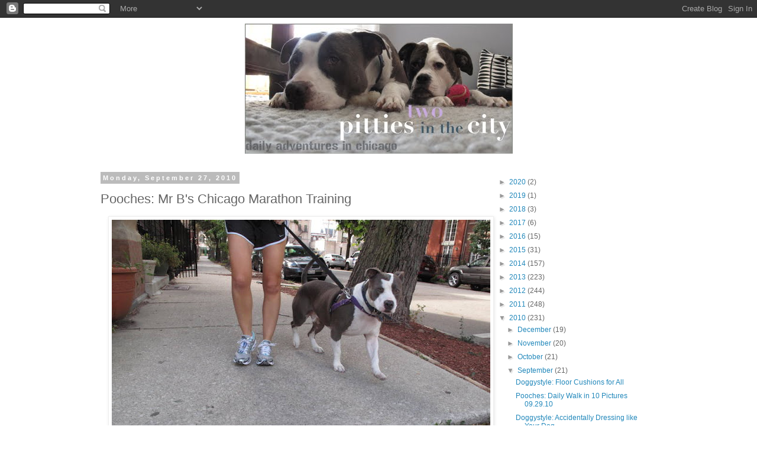

--- FILE ---
content_type: text/html; charset=UTF-8
request_url: https://pittiesincity.blogspot.com/2010/09/pooches-mr-bs-chicago-marathon-training.html?showComment=1285633529467
body_size: 21977
content:
<!DOCTYPE html>
<html class='v2' dir='ltr' xmlns='http://www.w3.org/1999/xhtml' xmlns:b='http://www.google.com/2005/gml/b' xmlns:data='http://www.google.com/2005/gml/data' xmlns:expr='http://www.google.com/2005/gml/expr'>
<head>
<link href='https://www.blogger.com/static/v1/widgets/335934321-css_bundle_v2.css' rel='stylesheet' type='text/css'/>
<meta content='IE=EmulateIE7' http-equiv='X-UA-Compatible'/>
<meta content='width=1100' name='viewport'/>
<meta content='text/html; charset=UTF-8' http-equiv='Content-Type'/>
<meta content='blogger' name='generator'/>
<link href='https://pittiesincity.blogspot.com/favicon.ico' rel='icon' type='image/x-icon'/>
<link href='https://pittiesincity.blogspot.com/2010/09/pooches-mr-bs-chicago-marathon-training.html' rel='canonical'/>
<link rel="alternate" type="application/atom+xml" title="Two Pitties in the City - Atom" href="https://pittiesincity.blogspot.com/feeds/posts/default" />
<link rel="alternate" type="application/rss+xml" title="Two Pitties in the City - RSS" href="https://pittiesincity.blogspot.com/feeds/posts/default?alt=rss" />
<link rel="service.post" type="application/atom+xml" title="Two Pitties in the City - Atom" href="https://www.blogger.com/feeds/7513996817497959054/posts/default" />

<link rel="alternate" type="application/atom+xml" title="Two Pitties in the City - Atom" href="https://pittiesincity.blogspot.com/feeds/259736429392945825/comments/default" />
<!--Can't find substitution for tag [blog.ieCssRetrofitLinks]-->
<link href='https://blogger.googleusercontent.com/img/b/R29vZ2xl/AVvXsEg3te0F-DUsesvmJbGG3SEJpJb1XbZTWx2xKPduZh-RukRYJSgyYLlhzw2umpC_vQT_i5RCijDcdBMNWLIWlbpQPZD-M3i4Vq1vgUFud_jtqC-DzoqEnYnOAPMMARlIXu5o_ouuOm5yNC9J/s640/IMG_8632.JPG' rel='image_src'/>
<meta content='https://pittiesincity.blogspot.com/2010/09/pooches-mr-bs-chicago-marathon-training.html' property='og:url'/>
<meta content='Pooches: Mr B&#39;s Chicago Marathon Training' property='og:title'/>
<meta content='This summer I&#39;ve been  &quot;training&quot;  to run my 7th marathon. At the beginning of the season, I had high hopes that Mr. B would keep me company...' property='og:description'/>
<meta content='https://blogger.googleusercontent.com/img/b/R29vZ2xl/AVvXsEg3te0F-DUsesvmJbGG3SEJpJb1XbZTWx2xKPduZh-RukRYJSgyYLlhzw2umpC_vQT_i5RCijDcdBMNWLIWlbpQPZD-M3i4Vq1vgUFud_jtqC-DzoqEnYnOAPMMARlIXu5o_ouuOm5yNC9J/w1200-h630-p-k-no-nu/IMG_8632.JPG' property='og:image'/>
<title>Two Pitties in the City: Pooches: Mr B's Chicago Marathon Training</title>
<style id='page-skin-1' type='text/css'><!--
/*
-----------------------------------------------
Blogger Template Style
Name:     Simple
Designer: Blogger
URL:      www.blogger.com
----------------------------------------------- */
/* Content
----------------------------------------------- */
body {
font: normal normal 12px 'Trebuchet MS', Trebuchet, Verdana, sans-serif;
color: #666666;
background: #ffffff none repeat scroll top left;
padding: 0 0 0 0;
}
html body .region-inner {
min-width: 0;
max-width: 100%;
width: auto;
}
h2 {
font-size: 22px;
}
a:link {
text-decoration:none;
color: #2288bb;
}
a:visited {
text-decoration:none;
color: #888888;
}
a:hover {
text-decoration:underline;
color: #33aaff;
}
.body-fauxcolumn-outer .fauxcolumn-inner {
background: transparent none repeat scroll top left;
_background-image: none;
}
.body-fauxcolumn-outer .cap-top {
position: absolute;
z-index: 1;
height: 400px;
width: 100%;
}
.body-fauxcolumn-outer .cap-top .cap-left {
width: 100%;
background: transparent none repeat-x scroll top left;
_background-image: none;
}
.content-outer {
-moz-box-shadow: 0 0 0 rgba(0, 0, 0, .15);
-webkit-box-shadow: 0 0 0 rgba(0, 0, 0, .15);
-goog-ms-box-shadow: 0 0 0 #333333;
box-shadow: 0 0 0 rgba(0, 0, 0, .15);
margin-bottom: 1px;
}
.content-inner {
padding: 10px 40px;
}
.content-inner {
background-color: #ffffff;
}
/* Header
----------------------------------------------- */
.header-outer {
background: transparent none repeat-x scroll 0 -400px;
_background-image: none;
}
.Header h1 {
font: normal normal 40px 'Trebuchet MS',Trebuchet,Verdana,sans-serif;
color: #000000;
text-shadow: 0 0 0 rgba(0, 0, 0, .2);
}
.Header h1 a {
color: #000000;
}
.Header .description {
font-size: 18px;
color: #000000;
}
.header-inner .Header .titlewrapper {
padding: 22px 0;
}
.header-inner .Header .descriptionwrapper {
padding: 0 0;
}
/* Tabs
----------------------------------------------- */
.tabs-inner .section:first-child {
border-top: 0 solid #dddddd;
}
.tabs-inner .section:first-child ul {
margin-top: -1px;
border-top: 1px solid #dddddd;
border-left: 1px solid #dddddd;
border-right: 1px solid #dddddd;
}
.tabs-inner .widget ul {
background: transparent none repeat-x scroll 0 -800px;
_background-image: none;
border-bottom: 1px solid #dddddd;
margin-top: 0;
margin-left: -30px;
margin-right: -30px;
}
.tabs-inner .widget li a {
display: inline-block;
padding: .6em 1em;
font: normal normal 12px 'Trebuchet MS', Trebuchet, Verdana, sans-serif;
color: #000000;
border-left: 1px solid #ffffff;
border-right: 1px solid #dddddd;
}
.tabs-inner .widget li:first-child a {
border-left: none;
}
.tabs-inner .widget li.selected a, .tabs-inner .widget li a:hover {
color: #000000;
background-color: #eeeeee;
text-decoration: none;
}
/* Columns
----------------------------------------------- */
.main-outer {
border-top: 0 solid transparent;
}
.fauxcolumn-left-outer .fauxcolumn-inner {
border-right: 1px solid transparent;
}
.fauxcolumn-right-outer .fauxcolumn-inner {
border-left: 1px solid transparent;
}
/* Headings
----------------------------------------------- */
div.widget > h2,
div.widget h2.title {
margin: 0 0 1em 0;
font: normal bold 11px 'Trebuchet MS',Trebuchet,Verdana,sans-serif;
color: #000000;
}
/* Widgets
----------------------------------------------- */
.widget .zippy {
color: #999999;
text-shadow: 2px 2px 1px rgba(0, 0, 0, .1);
}
.widget .popular-posts ul {
list-style: none;
}
/* Posts
----------------------------------------------- */
h2.date-header {
font: normal bold 11px Arial, Tahoma, Helvetica, FreeSans, sans-serif;
}
.date-header span {
background-color: #bbbbbb;
color: #ffffff;
padding: 0.4em;
letter-spacing: 3px;
margin: inherit;
}
.main-inner {
padding-top: 35px;
padding-bottom: 65px;
}
.main-inner .column-center-inner {
padding: 0 0;
}
.main-inner .column-center-inner .section {
margin: 0 1em;
}
.post {
margin: 0 0 45px 0;
}
h3.post-title, .comments h4 {
font: normal normal 22px 'Trebuchet MS',Trebuchet,Verdana,sans-serif;
margin: .75em 0 0;
}
.post-body {
font-size: 110%;
line-height: 1.4;
position: relative;
}
.post-body img, .post-body .tr-caption-container, .Profile img, .Image img,
.BlogList .item-thumbnail img {
padding: 2px;
background: #ffffff;
border: 1px solid #eeeeee;
-moz-box-shadow: 1px 1px 5px rgba(0, 0, 0, .1);
-webkit-box-shadow: 1px 1px 5px rgba(0, 0, 0, .1);
box-shadow: 1px 1px 5px rgba(0, 0, 0, .1);
}
.post-body img, .post-body .tr-caption-container {
padding: 5px;
}
.post-body .tr-caption-container {
color: #666666;
}
.post-body .tr-caption-container img {
padding: 0;
background: transparent;
border: none;
-moz-box-shadow: 0 0 0 rgba(0, 0, 0, .1);
-webkit-box-shadow: 0 0 0 rgba(0, 0, 0, .1);
box-shadow: 0 0 0 rgba(0, 0, 0, .1);
}
.post-header {
margin: 0 0 1.5em;
line-height: 1.6;
font-size: 90%;
}
.post-footer {
margin: 20px -2px 0;
padding: 5px 10px;
color: #666666;
background-color: #eeeeee;
border-bottom: 1px solid #eeeeee;
line-height: 1.6;
font-size: 90%;
}
#comments .comment-author {
padding-top: 1.5em;
border-top: 1px solid transparent;
background-position: 0 1.5em;
}
#comments .comment-author:first-child {
padding-top: 0;
border-top: none;
}
.avatar-image-container {
margin: .2em 0 0;
}
#comments .avatar-image-container img {
border: 1px solid #eeeeee;
}
/* Comments
----------------------------------------------- */
.comments .comments-content .icon.blog-author {
background-repeat: no-repeat;
background-image: url([data-uri]);
}
.comments .comments-content .loadmore a {
border-top: 1px solid #999999;
border-bottom: 1px solid #999999;
}
.comments .comment-thread.inline-thread {
background-color: #eeeeee;
}
.comments .continue {
border-top: 2px solid #999999;
}
/* Accents
---------------------------------------------- */
.section-columns td.columns-cell {
border-left: 1px solid transparent;
}
.blog-pager {
background: transparent url(//www.blogblog.com/1kt/simple/paging_dot.png) repeat-x scroll top center;
}
.blog-pager-older-link, .home-link,
.blog-pager-newer-link {
background-color: #ffffff;
padding: 5px;
}
.footer-outer {
border-top: 1px dashed #bbbbbb;
}
/* Mobile
----------------------------------------------- */
body.mobile  {
background-size: auto;
}
.mobile .body-fauxcolumn-outer {
background: transparent none repeat scroll top left;
}
.mobile .body-fauxcolumn-outer .cap-top {
background-size: 100% auto;
}
.mobile .content-outer {
-webkit-box-shadow: 0 0 3px rgba(0, 0, 0, .15);
box-shadow: 0 0 3px rgba(0, 0, 0, .15);
}
.mobile .tabs-inner .widget ul {
margin-left: 0;
margin-right: 0;
}
.mobile .post {
margin: 0;
}
.mobile .main-inner .column-center-inner .section {
margin: 0;
}
.mobile .date-header span {
padding: 0.1em 10px;
margin: 0 -10px;
}
.mobile h3.post-title {
margin: 0;
}
.mobile .blog-pager {
background: transparent none no-repeat scroll top center;
}
.mobile .footer-outer {
border-top: none;
}
.mobile .main-inner, .mobile .footer-inner {
background-color: #ffffff;
}
.mobile-index-contents {
color: #666666;
}
.mobile-link-button {
background-color: #2288bb;
}
.mobile-link-button a:link, .mobile-link-button a:visited {
color: #ffffff;
}
.mobile .tabs-inner .section:first-child {
border-top: none;
}
.mobile .tabs-inner .PageList .widget-content {
background-color: #eeeeee;
color: #000000;
border-top: 1px solid #dddddd;
border-bottom: 1px solid #dddddd;
}
.mobile .tabs-inner .PageList .widget-content .pagelist-arrow {
border-left: 1px solid #dddddd;
}
#Header1_headerimg {margin:0 auto;}
#Image1{margin-bottom: -40px}
#Image2{margin-bottom: -40px}
#Image3{margin-bottom: -40px}
#Image5{margin-bottom: -40px}
#Image4{margin-bottom: -40px}
#Image6{margin-bottom: -40px}
#Image7{margin-bottom: -40px}
#Image8{margin-bottom: -40px}
#Image9{margin-bottom: -40px}
#Image10{margin-bottom: -40px}
--></style>
<style id='template-skin-1' type='text/css'><!--
body {
min-width: 1045px;
}
.content-outer, .content-fauxcolumn-outer, .region-inner {
min-width: 1045px;
max-width: 1045px;
_width: 1045px;
}
.main-inner .columns {
padding-left: 0;
padding-right: 310px;
}
.main-inner .fauxcolumn-center-outer {
left: 0;
right: 310px;
/* IE6 does not respect left and right together */
_width: expression(this.parentNode.offsetWidth -
parseInt("0") -
parseInt("310px") + 'px');
}
.main-inner .fauxcolumn-left-outer {
width: 0;
}
.main-inner .fauxcolumn-right-outer {
width: 310px;
}
.main-inner .column-left-outer {
width: 0;
right: 100%;
margin-left: -0;
}
.main-inner .column-right-outer {
width: 310px;
margin-right: -310px;
}
#layout {
min-width: 0;
}
#layout .content-outer {
min-width: 0;
width: 800px;
}
#layout .region-inner {
min-width: 0;
width: auto;
}
--></style>
<link href='https://www.blogger.com/dyn-css/authorization.css?targetBlogID=7513996817497959054&amp;zx=6af0f761-4c6b-44cb-aabc-9b0b7968b0a0' media='none' onload='if(media!=&#39;all&#39;)media=&#39;all&#39;' rel='stylesheet'/><noscript><link href='https://www.blogger.com/dyn-css/authorization.css?targetBlogID=7513996817497959054&amp;zx=6af0f761-4c6b-44cb-aabc-9b0b7968b0a0' rel='stylesheet'/></noscript>
<meta name='google-adsense-platform-account' content='ca-host-pub-1556223355139109'/>
<meta name='google-adsense-platform-domain' content='blogspot.com'/>

</head>
<body class='loading variant-simplysimple'>
<div class='navbar section' id='navbar'><div class='widget Navbar' data-version='1' id='Navbar1'><script type="text/javascript">
    function setAttributeOnload(object, attribute, val) {
      if(window.addEventListener) {
        window.addEventListener('load',
          function(){ object[attribute] = val; }, false);
      } else {
        window.attachEvent('onload', function(){ object[attribute] = val; });
      }
    }
  </script>
<div id="navbar-iframe-container"></div>
<script type="text/javascript" src="https://apis.google.com/js/platform.js"></script>
<script type="text/javascript">
      gapi.load("gapi.iframes:gapi.iframes.style.bubble", function() {
        if (gapi.iframes && gapi.iframes.getContext) {
          gapi.iframes.getContext().openChild({
              url: 'https://www.blogger.com/navbar/7513996817497959054?po\x3d259736429392945825\x26origin\x3dhttps://pittiesincity.blogspot.com',
              where: document.getElementById("navbar-iframe-container"),
              id: "navbar-iframe"
          });
        }
      });
    </script><script type="text/javascript">
(function() {
var script = document.createElement('script');
script.type = 'text/javascript';
script.src = '//pagead2.googlesyndication.com/pagead/js/google_top_exp.js';
var head = document.getElementsByTagName('head')[0];
if (head) {
head.appendChild(script);
}})();
</script>
</div></div>
<div class='body-fauxcolumns'>
<div class='fauxcolumn-outer body-fauxcolumn-outer'>
<div class='cap-top'>
<div class='cap-left'></div>
<div class='cap-right'></div>
</div>
<div class='fauxborder-left'>
<div class='fauxborder-right'></div>
<div class='fauxcolumn-inner'>
</div>
</div>
<div class='cap-bottom'>
<div class='cap-left'></div>
<div class='cap-right'></div>
</div>
</div>
</div>
<div class='content'>
<div class='content-fauxcolumns'>
<div class='fauxcolumn-outer content-fauxcolumn-outer'>
<div class='cap-top'>
<div class='cap-left'></div>
<div class='cap-right'></div>
</div>
<div class='fauxborder-left'>
<div class='fauxborder-right'></div>
<div class='fauxcolumn-inner'>
</div>
</div>
<div class='cap-bottom'>
<div class='cap-left'></div>
<div class='cap-right'></div>
</div>
</div>
</div>
<div class='content-outer'>
<div class='content-cap-top cap-top'>
<div class='cap-left'></div>
<div class='cap-right'></div>
</div>
<div class='fauxborder-left content-fauxborder-left'>
<div class='fauxborder-right content-fauxborder-right'></div>
<div class='content-inner'>
<header>
<div class='header-outer'>
<div class='header-cap-top cap-top'>
<div class='cap-left'></div>
<div class='cap-right'></div>
</div>
<div class='fauxborder-left header-fauxborder-left'>
<div class='fauxborder-right header-fauxborder-right'></div>
<div class='region-inner header-inner'>
<div class='header section' id='header'><div class='widget Header' data-version='1' id='Header1'>
<div id='header-inner'>
<a href='https://pittiesincity.blogspot.com/' style='display: block'>
<img alt='Two Pitties in the City' height='220px; ' id='Header1_headerimg' src='https://blogger.googleusercontent.com/img/b/R29vZ2xl/AVvXsEgTeX8V2TSHLI5L9DczTGiX1fx4HlyTdnw1TohM0cPKy3w5qVWBImJS_vBhWs4Bf-zvsaa6qDXXdH3OtfmYocW7iGNeqWiGfi1bijclDxXLy9W5-QS_KIWvLi3KxGBoiRD-LEW5lWeyMCg/s1600/banner3.jpg' style='display: block' width='453px; '/>
</a>
</div>
</div></div>
</div>
</div>
<div class='header-cap-bottom cap-bottom'>
<div class='cap-left'></div>
<div class='cap-right'></div>
</div>
</div>
</header>
<div class='tabs-outer'>
<div class='tabs-cap-top cap-top'>
<div class='cap-left'></div>
<div class='cap-right'></div>
</div>
<div class='fauxborder-left tabs-fauxborder-left'>
<div class='fauxborder-right tabs-fauxborder-right'></div>
<div class='region-inner tabs-inner'>
<div class='tabs no-items section' id='crosscol'></div>
<div class='tabs no-items section' id='crosscol-overflow'></div>
</div>
</div>
<div class='tabs-cap-bottom cap-bottom'>
<div class='cap-left'></div>
<div class='cap-right'></div>
</div>
</div>
<div class='main-outer'>
<div class='main-cap-top cap-top'>
<div class='cap-left'></div>
<div class='cap-right'></div>
</div>
<div class='fauxborder-left main-fauxborder-left'>
<div class='fauxborder-right main-fauxborder-right'></div>
<div class='region-inner main-inner'>
<div class='columns fauxcolumns'>
<div class='fauxcolumn-outer fauxcolumn-center-outer'>
<div class='cap-top'>
<div class='cap-left'></div>
<div class='cap-right'></div>
</div>
<div class='fauxborder-left'>
<div class='fauxborder-right'></div>
<div class='fauxcolumn-inner'>
</div>
</div>
<div class='cap-bottom'>
<div class='cap-left'></div>
<div class='cap-right'></div>
</div>
</div>
<div class='fauxcolumn-outer fauxcolumn-left-outer'>
<div class='cap-top'>
<div class='cap-left'></div>
<div class='cap-right'></div>
</div>
<div class='fauxborder-left'>
<div class='fauxborder-right'></div>
<div class='fauxcolumn-inner'>
</div>
</div>
<div class='cap-bottom'>
<div class='cap-left'></div>
<div class='cap-right'></div>
</div>
</div>
<div class='fauxcolumn-outer fauxcolumn-right-outer'>
<div class='cap-top'>
<div class='cap-left'></div>
<div class='cap-right'></div>
</div>
<div class='fauxborder-left'>
<div class='fauxborder-right'></div>
<div class='fauxcolumn-inner'>
</div>
</div>
<div class='cap-bottom'>
<div class='cap-left'></div>
<div class='cap-right'></div>
</div>
</div>
<!-- corrects IE6 width calculation -->
<div class='columns-inner'>
<div class='column-center-outer'>
<div class='column-center-inner'>
<div class='main section' id='main'><div class='widget Blog' data-version='1' id='Blog1'>
<div class='blog-posts hfeed'>

          <div class="date-outer">
        
<h2 class='date-header'><span>Monday, September 27, 2010</span></h2>

          <div class="date-posts">
        
<div class='post-outer'>
<div class='post hentry' itemscope='itemscope' itemtype='http://schema.org/BlogPosting'>
<a name='259736429392945825'></a>
<h3 class='post-title entry-title' itemprop='name'>
Pooches: Mr B's Chicago Marathon Training
</h3>
<div class='post-header'>
<div class='post-header-line-1'></div>
</div>
<div class='post-body entry-content' id='post-body-259736429392945825' itemprop='articleBody'>
<div class="separator" style="clear: both; text-align: center;"><a href="https://blogger.googleusercontent.com/img/b/R29vZ2xl/AVvXsEg3te0F-DUsesvmJbGG3SEJpJb1XbZTWx2xKPduZh-RukRYJSgyYLlhzw2umpC_vQT_i5RCijDcdBMNWLIWlbpQPZD-M3i4Vq1vgUFud_jtqC-DzoqEnYnOAPMMARlIXu5o_ouuOm5yNC9J/s1600/IMG_8632.JPG" imageanchor="1" style="margin-left: 1em; margin-right: 1em;"><img border="0" height="480" src="https://blogger.googleusercontent.com/img/b/R29vZ2xl/AVvXsEg3te0F-DUsesvmJbGG3SEJpJb1XbZTWx2xKPduZh-RukRYJSgyYLlhzw2umpC_vQT_i5RCijDcdBMNWLIWlbpQPZD-M3i4Vq1vgUFud_jtqC-DzoqEnYnOAPMMARlIXu5o_ouuOm5yNC9J/s640/IMG_8632.JPG" width="640" /></a></div>This summer I've been<a href="http://pittiesincity.blogspot.com/2010/08/pooches-running-like-dog-marathon.html"> "training"</a> to run my 7th marathon. At the beginning of the season, I had high hopes that <a href="http://pittiesincity.blogspot.com/2010/02/chicago-marathon-my-new-training.html">Mr. B would keep me company </a>on some of my shorter, less exciting runs. Unfortunately, with all of the hot weather, Mr. B decided he would really rather spend his energy doing this:<br />
<div class="separator" style="clear: both; text-align: center;"><a href="https://blogger.googleusercontent.com/img/b/R29vZ2xl/AVvXsEhBkrtUnfrg_J_qjv0g3m-GwpGJZvDET7APIiIXf6ikDUof3YfCa5G83IT8W8q45ay7GBN-X3lxMbe-XzZI09eTfHlJaNz47IhmY0I8ei8BggfPUDlvqCj6ITYVMin8hFIPWO6G4kS6yE7b/s1600/IMG_8264-1.JPG" imageanchor="1" style="margin-left: 1em; margin-right: 1em;"><img border="0" height="480" src="https://blogger.googleusercontent.com/img/b/R29vZ2xl/AVvXsEhBkrtUnfrg_J_qjv0g3m-GwpGJZvDET7APIiIXf6ikDUof3YfCa5G83IT8W8q45ay7GBN-X3lxMbe-XzZI09eTfHlJaNz47IhmY0I8ei8BggfPUDlvqCj6ITYVMin8hFIPWO6G4kS6yE7b/s640/IMG_8264-1.JPG" width="640" /></a></div>But now with this cool weather rushing in, Mr. B has rebounded and is back to his old self. <a href="http://pittiesincity.blogspot.com/2010/01/pooches-b-is-for-bulldozer.html">"Bulldozer Mr. B"</a> has returned with even more pent up energy. I decided to take him on some of my shorter maintenance runs. These are typically only 3 miles. Since Mr. B hasn't really been running a lot, I decided to treat him like a novice runner with a slower pace and a run-walk type of program. But like most first-time runners, Mr B was way too excited and went out like a roaring stallion: <br />
<div class="separator" style="clear: both; text-align: center;"><a href="https://blogger.googleusercontent.com/img/b/R29vZ2xl/AVvXsEjEgOX2VgqoPdv7ZCptQRYWRMBmkZ8QObj-olZjVXO_XLzascdeugy-V597E66RiCD-7Fjqj_IshjB1bG0sh2o_orOuv689t-Ol4uCZZh-FoH3vEHz_naD4GaK9WCKq_xrSoFzDe6Bfmwoq/s1600/IMG_8627.JPG" imageanchor="1" style="margin-left: 1em; margin-right: 1em;"><img border="0" height="480" src="https://blogger.googleusercontent.com/img/b/R29vZ2xl/AVvXsEjEgOX2VgqoPdv7ZCptQRYWRMBmkZ8QObj-olZjVXO_XLzascdeugy-V597E66RiCD-7Fjqj_IshjB1bG0sh2o_orOuv689t-Ol4uCZZh-FoH3vEHz_naD4GaK9WCKq_xrSoFzDe6Bfmwoq/s640/IMG_8627.JPG" width="640" /></a></div>For the past couple of weeks I've actually been doing some 20+ mile long runs on the weekends. I do really enjoy these because I run along the Chicago Lakefront path running along the beaches, through Navy Pier, and I even discovered the new butterfly field on the south lakefront. For Chicago-people familiar with the area, I've been running from Wicker Park to the lake, along the lakefront past the Museum of Science and Industry, then back home. So in comparison, my 3 mile runs are kind of boring. I was happy to have Mr. B accompany me, and these were some of the things we saw on our short run.<br />
Skyline view from our neighborhood: <br />
<div class="separator" style="clear: both; text-align: center;"><a href="https://blogger.googleusercontent.com/img/b/R29vZ2xl/AVvXsEiZyZmCx3wZTt0TC8E7kIzRgLL0MH2kmAK-WZLGFZjKsvRQ_MA-ue48rUZnhar2H9sdl3sSU0LHPSwy2gELo5ypMIPyX2dEWRlBDpBldnTqljSgh0UF71Exp7gIixGoyCv6DF5TC-LW22JE/s1600/IMG_3933.JPG" imageanchor="1" style="margin-left: 1em; margin-right: 1em;"><img border="0" height="480" src="https://blogger.googleusercontent.com/img/b/R29vZ2xl/AVvXsEiZyZmCx3wZTt0TC8E7kIzRgLL0MH2kmAK-WZLGFZjKsvRQ_MA-ue48rUZnhar2H9sdl3sSU0LHPSwy2gELo5ypMIPyX2dEWRlBDpBldnTqljSgh0UF71Exp7gIixGoyCv6DF5TC-LW22JE/s640/IMG_3933.JPG" width="640" /></a></div>Juxtaposition of new stores in old architectural buildings:<br />
<div class="separator" style="clear: both; text-align: center;"><a href="https://blogger.googleusercontent.com/img/b/R29vZ2xl/AVvXsEjdSLS4toG43uPVdqNeSzOYfJY_rRmB7G40PEncZfebryCstD5QiMYKvb_9-jVz2HY2_9V8TDzsCdguS_THQPgcrcvmo7yaJqa2tdeV95xa63Z53VY1YufkJ9KJXHDO-FGscdcoq71PFrTn/s1600/IMG_3932.JPG" imageanchor="1" style="margin-left: 1em; margin-right: 1em;"><img border="0" height="480" src="https://blogger.googleusercontent.com/img/b/R29vZ2xl/AVvXsEjdSLS4toG43uPVdqNeSzOYfJY_rRmB7G40PEncZfebryCstD5QiMYKvb_9-jVz2HY2_9V8TDzsCdguS_THQPgcrcvmo7yaJqa2tdeV95xa63Z53VY1YufkJ9KJXHDO-FGscdcoq71PFrTn/s640/IMG_3932.JPG" width="640" /></a></div>Over the Chicago River. Sometimes there are kayakers in this river, and they've even found alligators a little further north.<br />
<div class="separator" style="clear: both; text-align: center;"><a href="https://blogger.googleusercontent.com/img/b/R29vZ2xl/AVvXsEjVSS4NQp0xfM6flJxx8tw_QHpSnikNOVFW0m0_uB8q_Dbpd38B5yJCuL8ixc-ip5M-7FdTceZKnOCW4xDuX3AUGSp69InBVVpRVIbAWidkWAqtWVdFe-XCPDQKmozJT9E8IjS-_aoz4cVv/s1600/IMG_3923-1.JPG" imageanchor="1" style="margin-left: 1em; margin-right: 1em;"><img border="0" height="480" src="https://blogger.googleusercontent.com/img/b/R29vZ2xl/AVvXsEjVSS4NQp0xfM6flJxx8tw_QHpSnikNOVFW0m0_uB8q_Dbpd38B5yJCuL8ixc-ip5M-7FdTceZKnOCW4xDuX3AUGSp69InBVVpRVIbAWidkWAqtWVdFe-XCPDQKmozJT9E8IjS-_aoz4cVv/s640/IMG_3923-1.JPG" width="640" /></a></div>Graffiti bridge:<br />
<div class="separator" style="clear: both; text-align: center;"></div><div class="separator" style="clear: both; text-align: center;"><a href="https://blogger.googleusercontent.com/img/b/R29vZ2xl/AVvXsEiNk_pfETW6zxBoIAbd5mrrOE5Itc5OmJ5a4CdjXACyhTJzUtk0UCTpBjwDeQ-PWQoh1xLOrBJjvgVtYj2oZQa6Eo78oS1vR8suDT4HsYrDcJqKObJH1NDLUg8nJ_u_WpPA0WIrCRaDiG1e/s1600/IMG_3893-1.JPG" imageanchor="1" style="margin-left: 1em; margin-right: 1em;"><img border="0" height="480" src="https://blogger.googleusercontent.com/img/b/R29vZ2xl/AVvXsEiNk_pfETW6zxBoIAbd5mrrOE5Itc5OmJ5a4CdjXACyhTJzUtk0UCTpBjwDeQ-PWQoh1xLOrBJjvgVtYj2oZQa6Eo78oS1vR8suDT4HsYrDcJqKObJH1NDLUg8nJ_u_WpPA0WIrCRaDiG1e/s640/IMG_3893-1.JPG" width="640" /></a></div>&nbsp;Looking up at downtown buildings:<br />
<div class="separator" style="clear: both; text-align: center;"><a href="https://blogger.googleusercontent.com/img/b/R29vZ2xl/AVvXsEjYugy9romYQij2ppIa8Vcq_3fImr670AqazLFKkRAypnHTlCi-Ka3ax18ug9c946eusaTVKciXAxNahhI5j4jrIPtpXS5ewMeFp4Y4aN92Dc1tj96FJCi-PNfIC9kQCopifS_EhaD71wC3/s1600/IMG_3919.JPG" imageanchor="1" style="margin-left: 1em; margin-right: 1em;"><img border="0" height="480" src="https://blogger.googleusercontent.com/img/b/R29vZ2xl/AVvXsEjYugy9romYQij2ppIa8Vcq_3fImr670AqazLFKkRAypnHTlCi-Ka3ax18ug9c946eusaTVKciXAxNahhI5j4jrIPtpXS5ewMeFp4Y4aN92Dc1tj96FJCi-PNfIC9kQCopifS_EhaD71wC3/s640/IMG_3919.JPG" width="640" /></a></div>After the initial excitement, Mr. B did calm down a bit. I was careful not to make him do too much too soon, and he was quite tired when we got home and passed out on the floor. And being the drama queen that she is, making sure Mr. B didn't steal her attention, Miss M had to dramatically sprawl out right next to him:<br />
<div class="separator" style="clear: both; text-align: center;"><a href="https://blogger.googleusercontent.com/img/b/R29vZ2xl/AVvXsEhtiXxFKZZa2xCBRaA9jMLw9pNYdQlIV0NgELHiMalTjvRA6odm9w_2-Md2MFMVQTtxR7Tcpmw3BNXumXer1gyObEHiVhsSb6XgtEYg2aMjBNsW_F6QqSqi7oyCGbYzQHyQkV4Zxeez9a3C/s1600/IMG_3712.JPG" imageanchor="1" style="margin-left: 1em; margin-right: 1em;"><img border="0" height="480" src="https://blogger.googleusercontent.com/img/b/R29vZ2xl/AVvXsEhtiXxFKZZa2xCBRaA9jMLw9pNYdQlIV0NgELHiMalTjvRA6odm9w_2-Md2MFMVQTtxR7Tcpmw3BNXumXer1gyObEHiVhsSb6XgtEYg2aMjBNsW_F6QqSqi7oyCGbYzQHyQkV4Zxeez9a3C/s640/IMG_3712.JPG" width="640" /></a></div><div class="separator" style="clear: both; text-align: center;"></div>
<div style='clear: both;'></div>
</div>
<div class='post-footer'>
<div class='post-footer-line post-footer-line-1'><span class='post-author vcard'>
Posted by
<span class='fn'>
<a href='https://www.blogger.com/profile/04694420319336839807' itemprop='author' rel='author' title='author profile'>
Two Pitties in the City
</a>
</span>
</span>
<span class='post-timestamp'>
at
<a class='timestamp-link' href='https://pittiesincity.blogspot.com/2010/09/pooches-mr-bs-chicago-marathon-training.html' itemprop='url' rel='bookmark' title='permanent link'><abbr class='published' itemprop='datePublished' title='2010-09-27T07:00:00-05:00'>7:00&#8239;AM</abbr></a>
</span>
<span class='post-comment-link'>
</span>
<span class='post-icons'>
<span class='item-control blog-admin pid-238856406'>
<a href='https://www.blogger.com/post-edit.g?blogID=7513996817497959054&postID=259736429392945825&from=pencil' title='Edit Post'>
<img alt='' class='icon-action' height='18' src='https://resources.blogblog.com/img/icon18_edit_allbkg.gif' width='18'/>
</a>
</span>
</span>
<div class='post-share-buttons goog-inline-block'>
<a class='goog-inline-block share-button sb-email' href='https://www.blogger.com/share-post.g?blogID=7513996817497959054&postID=259736429392945825&target=email' target='_blank' title='Email This'><span class='share-button-link-text'>Email This</span></a><a class='goog-inline-block share-button sb-blog' href='https://www.blogger.com/share-post.g?blogID=7513996817497959054&postID=259736429392945825&target=blog' onclick='window.open(this.href, "_blank", "height=270,width=475"); return false;' target='_blank' title='BlogThis!'><span class='share-button-link-text'>BlogThis!</span></a><a class='goog-inline-block share-button sb-twitter' href='https://www.blogger.com/share-post.g?blogID=7513996817497959054&postID=259736429392945825&target=twitter' target='_blank' title='Share to X'><span class='share-button-link-text'>Share to X</span></a><a class='goog-inline-block share-button sb-facebook' href='https://www.blogger.com/share-post.g?blogID=7513996817497959054&postID=259736429392945825&target=facebook' onclick='window.open(this.href, "_blank", "height=430,width=640"); return false;' target='_blank' title='Share to Facebook'><span class='share-button-link-text'>Share to Facebook</span></a>
</div>
</div>
<div class='post-footer-line post-footer-line-2'><span class='post-labels'>
Labels:
<a href='https://pittiesincity.blogspot.com/search/label/Things%20to%20do%20in%20Chicago%20with%20Dogs' rel='tag'>Things to do in Chicago with Dogs</a>
</span>
</div>
<div class='post-footer-line post-footer-line-3'></div>
</div>
</div>
<div class='comments' id='comments'>
<a name='comments'></a>
<h4>25 comments:</h4>
<div id='Blog1_comments-block-wrapper'>
<dl class='avatar-comment-indent' id='comments-block'>
<dt class='comment-author ' id='c7789066817508490652'>
<a name='c7789066817508490652'></a>
<div class="avatar-image-container avatar-stock"><span dir="ltr"><img src="//resources.blogblog.com/img/blank.gif" width="35" height="35" alt="" title="Anonymous">

</span></div>
Anonymous
said...
</dt>
<dd class='comment-body' id='Blog1_cmt-7789066817508490652'>
<p>
How fun to have a running partner!  I&#39;m sure Mr. B enjoys it as much as you do!  Keep up the good work you crazy woman!  :)
</p>
</dd>
<dd class='comment-footer'>
<span class='comment-timestamp'>
<a href='https://pittiesincity.blogspot.com/2010/09/pooches-mr-bs-chicago-marathon-training.html?showComment=1285591295838#c7789066817508490652' title='comment permalink'>
September 27, 2010 at 7:41&#8239;AM
</a>
<span class='item-control blog-admin pid-1571065252'>
<a class='comment-delete' href='https://www.blogger.com/comment/delete/7513996817497959054/7789066817508490652' title='Delete Comment'>
<img src='https://resources.blogblog.com/img/icon_delete13.gif'/>
</a>
</span>
</span>
</dd>
<dt class='comment-author ' id='c5177411825046987239'>
<a name='c5177411825046987239'></a>
<div class="avatar-image-container vcard"><span dir="ltr"><a href="https://www.blogger.com/profile/17099985133525531865" target="" rel="nofollow" onclick="" class="avatar-hovercard" id="av-5177411825046987239-17099985133525531865"><img src="https://resources.blogblog.com/img/blank.gif" width="35" height="35" class="delayLoad" style="display: none;" longdesc="//blogger.googleusercontent.com/img/b/R29vZ2xl/AVvXsEg-rR1YaySYNGOpnxgD9YHJ9_3jSpP6L97qKChxDJGhId-xRoyOEJuHoypRFY_m29MoAutwBD4exFTKjOE9rj9_xtwEr0CTNZ9vcxWQRoMXN97--aNeEZmkDvnT6Wt99w/s45-c/IMG_8183a.JPG" alt="" title="Corbin">

<noscript><img src="//blogger.googleusercontent.com/img/b/R29vZ2xl/AVvXsEg-rR1YaySYNGOpnxgD9YHJ9_3jSpP6L97qKChxDJGhId-xRoyOEJuHoypRFY_m29MoAutwBD4exFTKjOE9rj9_xtwEr0CTNZ9vcxWQRoMXN97--aNeEZmkDvnT6Wt99w/s45-c/IMG_8183a.JPG" width="35" height="35" class="photo" alt=""></noscript></a></span></div>
<a href='https://www.blogger.com/profile/17099985133525531865' rel='nofollow'>Corbin</a>
said...
</dt>
<dd class='comment-body' id='Blog1_cmt-5177411825046987239'>
<p>
Love the pictures!!! Especially the one of Mr. B ready to go!<br />-Corbin
</p>
</dd>
<dd class='comment-footer'>
<span class='comment-timestamp'>
<a href='https://pittiesincity.blogspot.com/2010/09/pooches-mr-bs-chicago-marathon-training.html?showComment=1285593844065#c5177411825046987239' title='comment permalink'>
September 27, 2010 at 8:24&#8239;AM
</a>
<span class='item-control blog-admin pid-949071243'>
<a class='comment-delete' href='https://www.blogger.com/comment/delete/7513996817497959054/5177411825046987239' title='Delete Comment'>
<img src='https://resources.blogblog.com/img/icon_delete13.gif'/>
</a>
</span>
</span>
</dd>
<dt class='comment-author ' id='c5120340658027080951'>
<a name='c5120340658027080951'></a>
<div class="avatar-image-container vcard"><span dir="ltr"><a href="https://www.blogger.com/profile/17071013559078816245" target="" rel="nofollow" onclick="" class="avatar-hovercard" id="av-5120340658027080951-17071013559078816245"><img src="https://resources.blogblog.com/img/blank.gif" width="35" height="35" class="delayLoad" style="display: none;" longdesc="//blogger.googleusercontent.com/img/b/R29vZ2xl/AVvXsEgf0z8Eig6zdc0EyuxaeuFYYh8Xa26UWf1-Qep0k7rv_oKNLz57Huzn6vnol7K6zkaq_e_ReYBe-Ov3ov81KhrvSv6S2vPp7mvoH4xGzdGEiXbVpoxWWZBY6Qi82mckPQY/s45-c/DSC_0958.JPG" alt="" title="The Daily Pip ">

<noscript><img src="//blogger.googleusercontent.com/img/b/R29vZ2xl/AVvXsEgf0z8Eig6zdc0EyuxaeuFYYh8Xa26UWf1-Qep0k7rv_oKNLz57Huzn6vnol7K6zkaq_e_ReYBe-Ov3ov81KhrvSv6S2vPp7mvoH4xGzdGEiXbVpoxWWZBY6Qi82mckPQY/s45-c/DSC_0958.JPG" width="35" height="35" class="photo" alt=""></noscript></a></span></div>
<a href='https://www.blogger.com/profile/17071013559078816245' rel='nofollow'>The Daily Pip </a>
said...
</dt>
<dd class='comment-body' id='Blog1_cmt-5120340658027080951'>
<p>
Don&#39;t worry Josie and I took care of the alligators in the river! I am most impressed with Mr. B&#39;s endurance!!<br /><br />Your pal, Pip
</p>
</dd>
<dd class='comment-footer'>
<span class='comment-timestamp'>
<a href='https://pittiesincity.blogspot.com/2010/09/pooches-mr-bs-chicago-marathon-training.html?showComment=1285594101486#c5120340658027080951' title='comment permalink'>
September 27, 2010 at 8:28&#8239;AM
</a>
<span class='item-control blog-admin pid-522556453'>
<a class='comment-delete' href='https://www.blogger.com/comment/delete/7513996817497959054/5120340658027080951' title='Delete Comment'>
<img src='https://resources.blogblog.com/img/icon_delete13.gif'/>
</a>
</span>
</span>
</dd>
<dt class='comment-author ' id='c591204230555819285'>
<a name='c591204230555819285'></a>
<div class="avatar-image-container vcard"><span dir="ltr"><a href="https://www.blogger.com/profile/03896070726300067146" target="" rel="nofollow" onclick="" class="avatar-hovercard" id="av-591204230555819285-03896070726300067146"><img src="https://resources.blogblog.com/img/blank.gif" width="35" height="35" class="delayLoad" style="display: none;" longdesc="//blogger.googleusercontent.com/img/b/R29vZ2xl/AVvXsEgmucQ17I7CMF_Ef_bn6ivAoMg3z9SB9yuR0F8ssN-61WUoJPnZJ-eWs-oTa7LGsVrqKNU6JW93-RepBzghx65vG2N9ToHTKLwPr87Fv-1-dpL8-Vk0xE0ao74BXyT-AhM/s45-c/*" alt="" title="Laura and Hans">

<noscript><img src="//blogger.googleusercontent.com/img/b/R29vZ2xl/AVvXsEgmucQ17I7CMF_Ef_bn6ivAoMg3z9SB9yuR0F8ssN-61WUoJPnZJ-eWs-oTa7LGsVrqKNU6JW93-RepBzghx65vG2N9ToHTKLwPr87Fv-1-dpL8-Vk0xE0ao74BXyT-AhM/s45-c/*" width="35" height="35" class="photo" alt=""></noscript></a></span></div>
<a href='https://www.blogger.com/profile/03896070726300067146' rel='nofollow'>Laura and Hans</a>
said...
</dt>
<dd class='comment-body' id='Blog1_cmt-591204230555819285'>
<p>
I thought when I got Wilbur I would get more excercise. NOT! He has absolutely no endurance and I actually had to pick him up and carry him the other day. This was the day after he&#39;d been to Doggy Day Care and I think he was still worn out. <br />Poor Mr B does all the work and Miss M tries to look like she did too!
</p>
</dd>
<dd class='comment-footer'>
<span class='comment-timestamp'>
<a href='https://pittiesincity.blogspot.com/2010/09/pooches-mr-bs-chicago-marathon-training.html?showComment=1285594850554#c591204230555819285' title='comment permalink'>
September 27, 2010 at 8:40&#8239;AM
</a>
<span class='item-control blog-admin pid-506823599'>
<a class='comment-delete' href='https://www.blogger.com/comment/delete/7513996817497959054/591204230555819285' title='Delete Comment'>
<img src='https://resources.blogblog.com/img/icon_delete13.gif'/>
</a>
</span>
</span>
</dd>
<dt class='comment-author ' id='c1903388729626264488'>
<a name='c1903388729626264488'></a>
<div class="avatar-image-container vcard"><span dir="ltr"><a href="https://www.blogger.com/profile/11619029871274499519" target="" rel="nofollow" onclick="" class="avatar-hovercard" id="av-1903388729626264488-11619029871274499519"><img src="https://resources.blogblog.com/img/blank.gif" width="35" height="35" class="delayLoad" style="display: none;" longdesc="//blogger.googleusercontent.com/img/b/R29vZ2xl/AVvXsEgFSNRMuFmdHclJDTLR6_oEBBnAix2krMSX30kL3c0BI344rRjxvItzihUK0J4lcXd0fhjKuk3XU3DwclCY5NXApHqxjjozcKNwV_balTuji7g9qAwAyCi4eKP4s9aY7Gs/s45-c/stitch+coffee.png" alt="" title="dw">

<noscript><img src="//blogger.googleusercontent.com/img/b/R29vZ2xl/AVvXsEgFSNRMuFmdHclJDTLR6_oEBBnAix2krMSX30kL3c0BI344rRjxvItzihUK0J4lcXd0fhjKuk3XU3DwclCY5NXApHqxjjozcKNwV_balTuji7g9qAwAyCi4eKP4s9aY7Gs/s45-c/stitch+coffee.png" width="35" height="35" class="photo" alt=""></noscript></a></span></div>
<a href='https://www.blogger.com/profile/11619029871274499519' rel='nofollow'>dw</a>
said...
</dt>
<dd class='comment-body' id='Blog1_cmt-1903388729626264488'>
<p>
Wow, that&#39;s a long run (to the Museum of Science and Industry and back)!  It&#39;s nice that you can take Mr. B for the shorter runs and have some company and some good dog time with him.  You&#39;re so right about the weather, too.  I hardly did any walking this summer because it was just too hot (and I felt like Mr. B looked, heehee!). But the cooler weather now is just great!  Good luck in the training and the marathon!
</p>
</dd>
<dd class='comment-footer'>
<span class='comment-timestamp'>
<a href='https://pittiesincity.blogspot.com/2010/09/pooches-mr-bs-chicago-marathon-training.html?showComment=1285600263538#c1903388729626264488' title='comment permalink'>
September 27, 2010 at 10:11&#8239;AM
</a>
<span class='item-control blog-admin pid-1811427181'>
<a class='comment-delete' href='https://www.blogger.com/comment/delete/7513996817497959054/1903388729626264488' title='Delete Comment'>
<img src='https://resources.blogblog.com/img/icon_delete13.gif'/>
</a>
</span>
</span>
</dd>
<dt class='comment-author ' id='c3306040005316659323'>
<a name='c3306040005316659323'></a>
<div class="avatar-image-container vcard"><span dir="ltr"><a href="https://www.blogger.com/profile/06214298484954303975" target="" rel="nofollow" onclick="" class="avatar-hovercard" id="av-3306040005316659323-06214298484954303975"><img src="https://resources.blogblog.com/img/blank.gif" width="35" height="35" class="delayLoad" style="display: none;" longdesc="//blogger.googleusercontent.com/img/b/R29vZ2xl/AVvXsEixRLcma57J7VmiNvHJX7_GywmrhyNi8wvmfa3oEJTA8mi0nHhxKAlXqd5A2mWhcFcy2ancOjKrODcSu_jf-RFN4s6vqi-NwBgIaNhYlmtF32e8vPpWS7mU9bEKpcVWsA/s45-c/Shaunashorthairsmairsmx4.JPG" alt="" title="Shauna (Fido and Wino)">

<noscript><img src="//blogger.googleusercontent.com/img/b/R29vZ2xl/AVvXsEixRLcma57J7VmiNvHJX7_GywmrhyNi8wvmfa3oEJTA8mi0nHhxKAlXqd5A2mWhcFcy2ancOjKrODcSu_jf-RFN4s6vqi-NwBgIaNhYlmtF32e8vPpWS7mU9bEKpcVWsA/s45-c/Shaunashorthairsmairsmx4.JPG" width="35" height="35" class="photo" alt=""></noscript></a></span></div>
<a href='https://www.blogger.com/profile/06214298484954303975' rel='nofollow'>Shauna (Fido and Wino)</a>
said...
</dt>
<dd class='comment-body' id='Blog1_cmt-3306040005316659323'>
<p>
We had great plans for my second dog, Kayloo, to be John&#39;s running buddy. No go. <br /><br />Really awesome you can run with your pup!
</p>
</dd>
<dd class='comment-footer'>
<span class='comment-timestamp'>
<a href='https://pittiesincity.blogspot.com/2010/09/pooches-mr-bs-chicago-marathon-training.html?showComment=1285604654899#c3306040005316659323' title='comment permalink'>
September 27, 2010 at 11:24&#8239;AM
</a>
<span class='item-control blog-admin pid-1771272726'>
<a class='comment-delete' href='https://www.blogger.com/comment/delete/7513996817497959054/3306040005316659323' title='Delete Comment'>
<img src='https://resources.blogblog.com/img/icon_delete13.gif'/>
</a>
</span>
</span>
</dd>
<dt class='comment-author ' id='c1067376415864428589'>
<a name='c1067376415864428589'></a>
<div class="avatar-image-container avatar-stock"><span dir="ltr"><img src="//resources.blogblog.com/img/blank.gif" width="35" height="35" alt="" title="Anonymous">

</span></div>
Anonymous
said...
</dt>
<dd class='comment-body' id='Blog1_cmt-1067376415864428589'>
<p>
Gosh, that&#39;s a really, really far way to run! My mom started running for the first time ever this summer and I volunteered to go with her. But she said I sniff and pee too much. I think she&#39;s ker-azy! I mean, is it ever pawsible to sniff and pee TOO much?<br /><br />Anyways, I&#39;m very proud (and kinda jealous) of Mr. B for his athletic prowess. Tell him not to worry abouts Miss M&#39;s dramatics. We all know the truth!<br /><br />Wiggles &amp; Wags,<br />mayzie<br /><br />PeeS. My mom read that book &quot;The White City&quot; while we were on vacation and so she feels like she knows the history of your city a whole lot better now. She even knew what you were talking about when you mentioned that museum!
</p>
</dd>
<dd class='comment-footer'>
<span class='comment-timestamp'>
<a href='https://pittiesincity.blogspot.com/2010/09/pooches-mr-bs-chicago-marathon-training.html?showComment=1285605165930#c1067376415864428589' title='comment permalink'>
September 27, 2010 at 11:32&#8239;AM
</a>
<span class='item-control blog-admin pid-920503200'>
<a class='comment-delete' href='https://www.blogger.com/comment/delete/7513996817497959054/1067376415864428589' title='Delete Comment'>
<img src='https://resources.blogblog.com/img/icon_delete13.gif'/>
</a>
</span>
</span>
</dd>
<dt class='comment-author ' id='c4499123884709566807'>
<a name='c4499123884709566807'></a>
<div class="avatar-image-container avatar-stock"><span dir="ltr"><a href="https://www.blogger.com/profile/10504475675258871866" target="" rel="nofollow" onclick="" class="avatar-hovercard" id="av-4499123884709566807-10504475675258871866"><img src="//www.blogger.com/img/blogger_logo_round_35.png" width="35" height="35" alt="" title="Two French Bulldogs">

</a></span></div>
<a href='https://www.blogger.com/profile/10504475675258871866' rel='nofollow'>Two French Bulldogs</a>
said...
</dt>
<dd class='comment-body' id='Blog1_cmt-4499123884709566807'>
<p>
Great job Mr. B. We were tired just thinking about l that running. We love the picture. Is that a mirror?<br />Benny &amp; Lily
</p>
</dd>
<dd class='comment-footer'>
<span class='comment-timestamp'>
<a href='https://pittiesincity.blogspot.com/2010/09/pooches-mr-bs-chicago-marathon-training.html?showComment=1285605660903#c4499123884709566807' title='comment permalink'>
September 27, 2010 at 11:41&#8239;AM
</a>
<span class='item-control blog-admin pid-1470213601'>
<a class='comment-delete' href='https://www.blogger.com/comment/delete/7513996817497959054/4499123884709566807' title='Delete Comment'>
<img src='https://resources.blogblog.com/img/icon_delete13.gif'/>
</a>
</span>
</span>
</dd>
<dt class='comment-author ' id='c7603415765649838151'>
<a name='c7603415765649838151'></a>
<div class="avatar-image-container vcard"><span dir="ltr"><a href="https://www.blogger.com/profile/05471139194348453305" target="" rel="nofollow" onclick="" class="avatar-hovercard" id="av-7603415765649838151-05471139194348453305"><img src="https://resources.blogblog.com/img/blank.gif" width="35" height="35" class="delayLoad" style="display: none;" longdesc="//blogger.googleusercontent.com/img/b/R29vZ2xl/AVvXsEgmTfab8OMCagK4AalQPDqAAgawQlZ1SOtuwhSWBZHlaLAbubrnk1wEOOvnzvMxVxtwP0t7Qmg44uwJWqoa6gWI-7Kz-XPsgnOiTh3LtsFtDq2zrrA4BVk_svJUNq3G3g/s45-c/daisyserious.jpg" alt="" title="Daisy Dog">

<noscript><img src="//blogger.googleusercontent.com/img/b/R29vZ2xl/AVvXsEgmTfab8OMCagK4AalQPDqAAgawQlZ1SOtuwhSWBZHlaLAbubrnk1wEOOvnzvMxVxtwP0t7Qmg44uwJWqoa6gWI-7Kz-XPsgnOiTh3LtsFtDq2zrrA4BVk_svJUNq3G3g/s45-c/daisyserious.jpg" width="35" height="35" class="photo" alt=""></noscript></a></span></div>
<a href='https://www.blogger.com/profile/05471139194348453305' rel='nofollow'>Daisy Dog</a>
said...
</dt>
<dd class='comment-body' id='Blog1_cmt-7603415765649838151'>
<p>
Glad the weather is better!  I am sure Mr B loves the runs, they look like fun!
</p>
</dd>
<dd class='comment-footer'>
<span class='comment-timestamp'>
<a href='https://pittiesincity.blogspot.com/2010/09/pooches-mr-bs-chicago-marathon-training.html?showComment=1285605845242#c7603415765649838151' title='comment permalink'>
September 27, 2010 at 11:44&#8239;AM
</a>
<span class='item-control blog-admin pid-254442789'>
<a class='comment-delete' href='https://www.blogger.com/comment/delete/7513996817497959054/7603415765649838151' title='Delete Comment'>
<img src='https://resources.blogblog.com/img/icon_delete13.gif'/>
</a>
</span>
</span>
</dd>
<dt class='comment-author ' id='c8069846539078095940'>
<a name='c8069846539078095940'></a>
<div class="avatar-image-container vcard"><span dir="ltr"><a href="https://www.blogger.com/profile/00469895751500269403" target="" rel="nofollow" onclick="" class="avatar-hovercard" id="av-8069846539078095940-00469895751500269403"><img src="https://resources.blogblog.com/img/blank.gif" width="35" height="35" class="delayLoad" style="display: none;" longdesc="//blogger.googleusercontent.com/img/b/R29vZ2xl/AVvXsEinh6RJ3s2vS1-aTmnpZRWGudj0yDJjCtYoieJkpzeKlHgBkZcaclXlyg9YR7cgBdmjLBbCIZLthdCpL-m5oAGlTcPJCt7Ow1bytTj6rqzNXU-Eb10-KD53osqACS276PI/s45-c/098.JPG" alt="" title="Granite State Pet Sitting">

<noscript><img src="//blogger.googleusercontent.com/img/b/R29vZ2xl/AVvXsEinh6RJ3s2vS1-aTmnpZRWGudj0yDJjCtYoieJkpzeKlHgBkZcaclXlyg9YR7cgBdmjLBbCIZLthdCpL-m5oAGlTcPJCt7Ow1bytTj6rqzNXU-Eb10-KD53osqACS276PI/s45-c/098.JPG" width="35" height="35" class="photo" alt=""></noscript></a></span></div>
<a href='https://www.blogger.com/profile/00469895751500269403' rel='nofollow'>Granite State Pet Sitting</a>
said...
</dt>
<dd class='comment-body' id='Blog1_cmt-8069846539078095940'>
<p>
It is always better when you have someone to run with.  Mr.B I bet is an awesome running partner.  Thanks for the Great Pictures.
</p>
</dd>
<dd class='comment-footer'>
<span class='comment-timestamp'>
<a href='https://pittiesincity.blogspot.com/2010/09/pooches-mr-bs-chicago-marathon-training.html?showComment=1285606071732#c8069846539078095940' title='comment permalink'>
September 27, 2010 at 11:47&#8239;AM
</a>
<span class='item-control blog-admin pid-1201026249'>
<a class='comment-delete' href='https://www.blogger.com/comment/delete/7513996817497959054/8069846539078095940' title='Delete Comment'>
<img src='https://resources.blogblog.com/img/icon_delete13.gif'/>
</a>
</span>
</span>
</dd>
<dt class='comment-author ' id='c5417110718966762860'>
<a name='c5417110718966762860'></a>
<div class="avatar-image-container vcard"><span dir="ltr"><a href="https://www.blogger.com/profile/02490740909541514702" target="" rel="nofollow" onclick="" class="avatar-hovercard" id="av-5417110718966762860-02490740909541514702"><img src="https://resources.blogblog.com/img/blank.gif" width="35" height="35" class="delayLoad" style="display: none;" longdesc="//blogger.googleusercontent.com/img/b/R29vZ2xl/AVvXsEj8-g1jmcgW70cY2eJtlX5iSpm0-tRD5wAlDblb3U9F4hlK5wSfooWezGxNC0BTkN-LjN6XwntXBEplQz4TI22kJD-DgpllIq0Tgr4weGSQ4olj4dYLDm4iLCSNBqpoYg/s45-c/DSCN1478.jpg" alt="" title="brooke">

<noscript><img src="//blogger.googleusercontent.com/img/b/R29vZ2xl/AVvXsEj8-g1jmcgW70cY2eJtlX5iSpm0-tRD5wAlDblb3U9F4hlK5wSfooWezGxNC0BTkN-LjN6XwntXBEplQz4TI22kJD-DgpllIq0Tgr4weGSQ4olj4dYLDm4iLCSNBqpoYg/s45-c/DSCN1478.jpg" width="35" height="35" class="photo" alt=""></noscript></a></span></div>
<a href='https://www.blogger.com/profile/02490740909541514702' rel='nofollow'>brooke</a>
said...
</dt>
<dd class='comment-body' id='Blog1_cmt-5417110718966762860'>
<p>
hahahaha.  I love that picture of Mr B running along side you!  So funny!
</p>
</dd>
<dd class='comment-footer'>
<span class='comment-timestamp'>
<a href='https://pittiesincity.blogspot.com/2010/09/pooches-mr-bs-chicago-marathon-training.html?showComment=1285606833733#c5417110718966762860' title='comment permalink'>
September 27, 2010 at 12:00&#8239;PM
</a>
<span class='item-control blog-admin pid-980281525'>
<a class='comment-delete' href='https://www.blogger.com/comment/delete/7513996817497959054/5417110718966762860' title='Delete Comment'>
<img src='https://resources.blogblog.com/img/icon_delete13.gif'/>
</a>
</span>
</span>
</dd>
<dt class='comment-author ' id='c2114646178227808787'>
<a name='c2114646178227808787'></a>
<div class="avatar-image-container vcard"><span dir="ltr"><a href="https://www.blogger.com/profile/11851263591445841749" target="" rel="nofollow" onclick="" class="avatar-hovercard" id="av-2114646178227808787-11851263591445841749"><img src="https://resources.blogblog.com/img/blank.gif" width="35" height="35" class="delayLoad" style="display: none;" longdesc="//blogger.googleusercontent.com/img/b/R29vZ2xl/AVvXsEgCRmH081m1KZpmPGp8b-K1vDtzM1HT_dHR45F2VofWlG_3yU81rpZmg4K5ychm1BAcha3S9YGEARLonfEsk1XmT7PCZwPsllLVp5fHNTz9qdBkDmnVU3rMvzKMnxhE/s45-c/konacloseup" alt="" title="AC">

<noscript><img src="//blogger.googleusercontent.com/img/b/R29vZ2xl/AVvXsEgCRmH081m1KZpmPGp8b-K1vDtzM1HT_dHR45F2VofWlG_3yU81rpZmg4K5ychm1BAcha3S9YGEARLonfEsk1XmT7PCZwPsllLVp5fHNTz9qdBkDmnVU3rMvzKMnxhE/s45-c/konacloseup" width="35" height="35" class="photo" alt=""></noscript></a></span></div>
<a href='https://www.blogger.com/profile/11851263591445841749' rel='nofollow'>AC</a>
said...
</dt>
<dd class='comment-body' id='Blog1_cmt-2114646178227808787'>
<p>
I also love Mr B&#39;s Stallion picture!  Look at him go!  It&#39;s nice to have our pups to run with, even if just to mix things up. <br /><br />It seems like we&#39;ve swapped weather recently. It&#39;s pushing 110 out here. No so fun for training!
</p>
</dd>
<dd class='comment-footer'>
<span class='comment-timestamp'>
<a href='https://pittiesincity.blogspot.com/2010/09/pooches-mr-bs-chicago-marathon-training.html?showComment=1285615597209#c2114646178227808787' title='comment permalink'>
September 27, 2010 at 2:26&#8239;PM
</a>
<span class='item-control blog-admin pid-1527169589'>
<a class='comment-delete' href='https://www.blogger.com/comment/delete/7513996817497959054/2114646178227808787' title='Delete Comment'>
<img src='https://resources.blogblog.com/img/icon_delete13.gif'/>
</a>
</span>
</span>
</dd>
<dt class='comment-author ' id='c8873110076033817613'>
<a name='c8873110076033817613'></a>
<div class="avatar-image-container avatar-stock"><span dir="ltr"><img src="//resources.blogblog.com/img/blank.gif" width="35" height="35" alt="" title="Anonymous">

</span></div>
Anonymous
said...
</dt>
<dd class='comment-body' id='Blog1_cmt-8873110076033817613'>
<p>
I love that Mr B runs with you. I hope to do the C25K program starting next month (after we move) and I can&#39;t wait to take Boots along. He loves to run at the dog park so I&#39;m sure he&#39;s going to be in heaven like Mr B. You guys have such views in Chicago :)
</p>
</dd>
<dd class='comment-footer'>
<span class='comment-timestamp'>
<a href='https://pittiesincity.blogspot.com/2010/09/pooches-mr-bs-chicago-marathon-training.html?showComment=1285617930365#c8873110076033817613' title='comment permalink'>
September 27, 2010 at 3:05&#8239;PM
</a>
<span class='item-control blog-admin pid-920503200'>
<a class='comment-delete' href='https://www.blogger.com/comment/delete/7513996817497959054/8873110076033817613' title='Delete Comment'>
<img src='https://resources.blogblog.com/img/icon_delete13.gif'/>
</a>
</span>
</span>
</dd>
<dt class='comment-author ' id='c7519415396959865636'>
<a name='c7519415396959865636'></a>
<div class="avatar-image-container vcard"><span dir="ltr"><a href="https://www.blogger.com/profile/06162422612333974091" target="" rel="nofollow" onclick="" class="avatar-hovercard" id="av-7519415396959865636-06162422612333974091"><img src="https://resources.blogblog.com/img/blank.gif" width="35" height="35" class="delayLoad" style="display: none;" longdesc="//blogger.googleusercontent.com/img/b/R29vZ2xl/AVvXsEgX_f9jtXfa6B96LI2Xh728BvB_1aYEpcGgrRTH_HReLRyQecGUQiTZJOuuXmOJkhsqzZCg8VLIVhYyC0skOGvo20Ck6GMEYCPccQEndSKP2QWfUJKkMhKl3uaOSctnSQ/s45-c/P3230161.JPG" alt="" title="Zona">

<noscript><img src="//blogger.googleusercontent.com/img/b/R29vZ2xl/AVvXsEgX_f9jtXfa6B96LI2Xh728BvB_1aYEpcGgrRTH_HReLRyQecGUQiTZJOuuXmOJkhsqzZCg8VLIVhYyC0skOGvo20Ck6GMEYCPccQEndSKP2QWfUJKkMhKl3uaOSctnSQ/s45-c/P3230161.JPG" width="35" height="35" class="photo" alt=""></noscript></a></span></div>
<a href='https://www.blogger.com/profile/06162422612333974091' rel='nofollow'>Zona</a>
said...
</dt>
<dd class='comment-body' id='Blog1_cmt-7519415396959865636'>
<p>
What an exciting time!  I would LOVE to run with you and Mr. B.  My mom takes me out for hikes but she&#39;s not a runner.  Running is one of my most favorite things.<br /><br />LOVE the last picture!<br /><br />Wags,<br />Zona
</p>
</dd>
<dd class='comment-footer'>
<span class='comment-timestamp'>
<a href='https://pittiesincity.blogspot.com/2010/09/pooches-mr-bs-chicago-marathon-training.html?showComment=1285621593905#c7519415396959865636' title='comment permalink'>
September 27, 2010 at 4:06&#8239;PM
</a>
<span class='item-control blog-admin pid-1228261061'>
<a class='comment-delete' href='https://www.blogger.com/comment/delete/7513996817497959054/7519415396959865636' title='Delete Comment'>
<img src='https://resources.blogblog.com/img/icon_delete13.gif'/>
</a>
</span>
</span>
</dd>
<dt class='comment-author ' id='c2998046370141385247'>
<a name='c2998046370141385247'></a>
<div class="avatar-image-container vcard"><span dir="ltr"><a href="https://www.blogger.com/profile/04411929747164855946" target="" rel="nofollow" onclick="" class="avatar-hovercard" id="av-2998046370141385247-04411929747164855946"><img src="https://resources.blogblog.com/img/blank.gif" width="35" height="35" class="delayLoad" style="display: none;" longdesc="//2.bp.blogspot.com/_mevaZp0shCE/S6bZcLBF8lI/AAAAAAAAAD8/BNZZ8a6YpyE/S45-s35/avatarshades%2Bcopy.jpg" alt="" title="Liz">

<noscript><img src="//2.bp.blogspot.com/_mevaZp0shCE/S6bZcLBF8lI/AAAAAAAAAD8/BNZZ8a6YpyE/S45-s35/avatarshades%2Bcopy.jpg" width="35" height="35" class="photo" alt=""></noscript></a></span></div>
<a href='https://www.blogger.com/profile/04411929747164855946' rel='nofollow'>Liz</a>
said...
</dt>
<dd class='comment-body' id='Blog1_cmt-2998046370141385247'>
<p>
&quot;...shorter maintenance runs...usually just 3 miles.&quot; Just 3 miles. I don&#39;t think I could run one. lol. I really need to get back to my regular exercise routine. I love the last pic and the commentary.
</p>
</dd>
<dd class='comment-footer'>
<span class='comment-timestamp'>
<a href='https://pittiesincity.blogspot.com/2010/09/pooches-mr-bs-chicago-marathon-training.html?showComment=1285628936535#c2998046370141385247' title='comment permalink'>
September 27, 2010 at 6:08&#8239;PM
</a>
<span class='item-control blog-admin pid-227332698'>
<a class='comment-delete' href='https://www.blogger.com/comment/delete/7513996817497959054/2998046370141385247' title='Delete Comment'>
<img src='https://resources.blogblog.com/img/icon_delete13.gif'/>
</a>
</span>
</span>
</dd>
<dt class='comment-author ' id='c2781687343284453715'>
<a name='c2781687343284453715'></a>
<div class="avatar-image-container vcard"><span dir="ltr"><a href="https://www.blogger.com/profile/08555458287778413718" target="" rel="nofollow" onclick="" class="avatar-hovercard" id="av-2781687343284453715-08555458287778413718"><img src="https://resources.blogblog.com/img/blank.gif" width="35" height="35" class="delayLoad" style="display: none;" longdesc="//blogger.googleusercontent.com/img/b/R29vZ2xl/AVvXsEi3iNOyN3jx7_fPM4N_o4xfRBX05lJ4GS8yd_ej8TrSxa6qiDdjspTyBnYu8FylY57MjbapX2Uf4Va5bbF9suVXw4pyPjcSCM1KwbpqqcAwE94CikcIbFmXFzmzglVOGNs/s45-c/2644346277_e24738c9f1.jpeg" alt="" title="Kari in Alaska">

<noscript><img src="//blogger.googleusercontent.com/img/b/R29vZ2xl/AVvXsEi3iNOyN3jx7_fPM4N_o4xfRBX05lJ4GS8yd_ej8TrSxa6qiDdjspTyBnYu8FylY57MjbapX2Uf4Va5bbF9suVXw4pyPjcSCM1KwbpqqcAwE94CikcIbFmXFzmzglVOGNs/s45-c/2644346277_e24738c9f1.jpeg" width="35" height="35" class="photo" alt=""></noscript></a></span></div>
<a href='https://www.blogger.com/profile/08555458287778413718' rel='nofollow'>Kari in Alaska</a>
said...
</dt>
<dd class='comment-body' id='Blog1_cmt-2781687343284453715'>
<p>
My dogs haven&#39;t gotten walked in 3 days. Record highs in LA, hit 113 today!<br /><br />Kari <br />http://dogisgodinreverse.com
</p>
</dd>
<dd class='comment-footer'>
<span class='comment-timestamp'>
<a href='https://pittiesincity.blogspot.com/2010/09/pooches-mr-bs-chicago-marathon-training.html?showComment=1285629584776#c2781687343284453715' title='comment permalink'>
September 27, 2010 at 6:19&#8239;PM
</a>
<span class='item-control blog-admin pid-1303566817'>
<a class='comment-delete' href='https://www.blogger.com/comment/delete/7513996817497959054/2781687343284453715' title='Delete Comment'>
<img src='https://resources.blogblog.com/img/icon_delete13.gif'/>
</a>
</span>
</span>
</dd>
<dt class='comment-author ' id='c4143551352512731740'>
<a name='c4143551352512731740'></a>
<div class="avatar-image-container vcard"><span dir="ltr"><a href="https://www.blogger.com/profile/13223236696814349722" target="" rel="nofollow" onclick="" class="avatar-hovercard" id="av-4143551352512731740-13223236696814349722"><img src="https://resources.blogblog.com/img/blank.gif" width="35" height="35" class="delayLoad" style="display: none;" longdesc="//blogger.googleusercontent.com/img/b/R29vZ2xl/AVvXsEjlSphEFnxQ_DeYrHHKeOzrDe0ppGkDXRwlCskwkQi3Lkss1fauA80dFtg6p-lULbb3fKzoo8iNhcOtektbBu0DLWNrAt7jBAvOrdYE4b1AigGNgNZcKkcBbcQRuAH1/s45-c/Handsome+Neeko.JPG" alt="" title="Neeko">

<noscript><img src="//blogger.googleusercontent.com/img/b/R29vZ2xl/AVvXsEjlSphEFnxQ_DeYrHHKeOzrDe0ppGkDXRwlCskwkQi3Lkss1fauA80dFtg6p-lULbb3fKzoo8iNhcOtektbBu0DLWNrAt7jBAvOrdYE4b1AigGNgNZcKkcBbcQRuAH1/s45-c/Handsome+Neeko.JPG" width="35" height="35" class="photo" alt=""></noscript></a></span></div>
<a href='https://www.blogger.com/profile/13223236696814349722' rel='nofollow'>Neeko</a>
said...
</dt>
<dd class='comment-body' id='Blog1_cmt-4143551352512731740'>
<p>
Wow!<br />Mr. B can run...<br />Thank you for sharing these cool pictures of the city :o)<br />Miss M is sooo beautiful!<br /><br />Later,<br />Neeko :o)
</p>
</dd>
<dd class='comment-footer'>
<span class='comment-timestamp'>
<a href='https://pittiesincity.blogspot.com/2010/09/pooches-mr-bs-chicago-marathon-training.html?showComment=1285630348648#c4143551352512731740' title='comment permalink'>
September 27, 2010 at 6:32&#8239;PM
</a>
<span class='item-control blog-admin pid-1388234371'>
<a class='comment-delete' href='https://www.blogger.com/comment/delete/7513996817497959054/4143551352512731740' title='Delete Comment'>
<img src='https://resources.blogblog.com/img/icon_delete13.gif'/>
</a>
</span>
</span>
</dd>
<dt class='comment-author ' id='c109404242233693810'>
<a name='c109404242233693810'></a>
<div class="avatar-image-container vcard"><span dir="ltr"><a href="https://www.blogger.com/profile/02159272473651561647" target="" rel="nofollow" onclick="" class="avatar-hovercard" id="av-109404242233693810-02159272473651561647"><img src="https://resources.blogblog.com/img/blank.gif" width="35" height="35" class="delayLoad" style="display: none;" longdesc="//blogger.googleusercontent.com/img/b/R29vZ2xl/AVvXsEgFjGa-srSdOcmps8uQV356yfXirnsY3sXYaZL1G8oSitxHSAw_qeIsVL59BLGJYFIGsn2I0cFPnZzK8rpGMaq88QwuMmZ53z9aQB6ZlGQJwgBY1oWnqnVczBMpPUR8nQ/s45-c/avatarbunnyjpg.jpg" alt="" title="houndstooth">

<noscript><img src="//blogger.googleusercontent.com/img/b/R29vZ2xl/AVvXsEgFjGa-srSdOcmps8uQV356yfXirnsY3sXYaZL1G8oSitxHSAw_qeIsVL59BLGJYFIGsn2I0cFPnZzK8rpGMaq88QwuMmZ53z9aQB6ZlGQJwgBY1oWnqnVczBMpPUR8nQ/s45-c/avatarbunnyjpg.jpg" width="35" height="35" class="photo" alt=""></noscript></a></span></div>
<a href='https://www.blogger.com/profile/02159272473651561647' rel='nofollow'>houndstooth</a>
said...
</dt>
<dd class='comment-body' id='Blog1_cmt-109404242233693810'>
<p>
I had a good giggle over the idea  of you running the whole thing with Mr. B and his rearing stallion routine!  My hat&#39;s off to you for being able to run over twenty miles!<br /><br />Behold, the Seven Wonders of Illinois!  http://www.enjoyillinois.com/sevenwonders/index.html  So far, we&#39;ve been to three.  I am wondering if we can make it to the rest this year.  If I recall correctly, you&#39;ve been to at least one of them yourself!
</p>
</dd>
<dd class='comment-footer'>
<span class='comment-timestamp'>
<a href='https://pittiesincity.blogspot.com/2010/09/pooches-mr-bs-chicago-marathon-training.html?showComment=1285633529467#c109404242233693810' title='comment permalink'>
September 27, 2010 at 7:25&#8239;PM
</a>
<span class='item-control blog-admin pid-936442471'>
<a class='comment-delete' href='https://www.blogger.com/comment/delete/7513996817497959054/109404242233693810' title='Delete Comment'>
<img src='https://resources.blogblog.com/img/icon_delete13.gif'/>
</a>
</span>
</span>
</dd>
<dt class='comment-author ' id='c17747840602984430'>
<a name='c17747840602984430'></a>
<div class="avatar-image-container vcard"><span dir="ltr"><a href="https://www.blogger.com/profile/10464895696217188973" target="" rel="nofollow" onclick="" class="avatar-hovercard" id="av-17747840602984430-10464895696217188973"><img src="https://resources.blogblog.com/img/blank.gif" width="35" height="35" class="delayLoad" style="display: none;" longdesc="//blogger.googleusercontent.com/img/b/R29vZ2xl/AVvXsEhhrI3b52i-CiZExCNryfBH8iDcyPZIYB1QRSTBaOJTblO0RcUbGmfzTcFsUbpWwNY26rkSgT--9_p0aWD4eAoCaERDg73BQmxCSGXotPutSmKbaJIjrH_44M7x_WDlXw/s45-c/Meeka.jpg" alt="" title="Meeka">

<noscript><img src="//blogger.googleusercontent.com/img/b/R29vZ2xl/AVvXsEhhrI3b52i-CiZExCNryfBH8iDcyPZIYB1QRSTBaOJTblO0RcUbGmfzTcFsUbpWwNY26rkSgT--9_p0aWD4eAoCaERDg73BQmxCSGXotPutSmKbaJIjrH_44M7x_WDlXw/s45-c/Meeka.jpg" width="35" height="35" class="photo" alt=""></noscript></a></span></div>
<a href='https://www.blogger.com/profile/10464895696217188973' rel='nofollow'>Meeka</a>
said...
</dt>
<dd class='comment-body' id='Blog1_cmt-17747840602984430'>
<p>
Your 7th marathon!  That&#39;s in less than two weeks.  We&#39;ll be cheering for you.
</p>
</dd>
<dd class='comment-footer'>
<span class='comment-timestamp'>
<a href='https://pittiesincity.blogspot.com/2010/09/pooches-mr-bs-chicago-marathon-training.html?showComment=1285641197610#c17747840602984430' title='comment permalink'>
September 27, 2010 at 9:33&#8239;PM
</a>
<span class='item-control blog-admin pid-1330031650'>
<a class='comment-delete' href='https://www.blogger.com/comment/delete/7513996817497959054/17747840602984430' title='Delete Comment'>
<img src='https://resources.blogblog.com/img/icon_delete13.gif'/>
</a>
</span>
</span>
</dd>
<dt class='comment-author ' id='c8000222954962936763'>
<a name='c8000222954962936763'></a>
<div class="avatar-image-container vcard"><span dir="ltr"><a href="https://www.blogger.com/profile/08111366525685780384" target="" rel="nofollow" onclick="" class="avatar-hovercard" id="av-8000222954962936763-08111366525685780384"><img src="https://resources.blogblog.com/img/blank.gif" width="35" height="35" class="delayLoad" style="display: none;" longdesc="//2.bp.blogspot.com/_f6Op0cBH8R8/TEkJrRdNb_I/AAAAAAAAALE/oieflWtI_dU/S45-s35/bath%2Bday009.jpg" alt="" title="jen">

<noscript><img src="//2.bp.blogspot.com/_f6Op0cBH8R8/TEkJrRdNb_I/AAAAAAAAALE/oieflWtI_dU/S45-s35/bath%2Bday009.jpg" width="35" height="35" class="photo" alt=""></noscript></a></span></div>
<a href='https://www.blogger.com/profile/08111366525685780384' rel='nofollow'>jen</a>
said...
</dt>
<dd class='comment-body' id='Blog1_cmt-8000222954962936763'>
<p>
Wow! That is great that you can run that far, I have problems running to the end of my driveway!<br />Mr.B looks great in the photo, he just looks so muscular!
</p>
</dd>
<dd class='comment-footer'>
<span class='comment-timestamp'>
<a href='https://pittiesincity.blogspot.com/2010/09/pooches-mr-bs-chicago-marathon-training.html?showComment=1285642829515#c8000222954962936763' title='comment permalink'>
September 27, 2010 at 10:00&#8239;PM
</a>
<span class='item-control blog-admin pid-939133686'>
<a class='comment-delete' href='https://www.blogger.com/comment/delete/7513996817497959054/8000222954962936763' title='Delete Comment'>
<img src='https://resources.blogblog.com/img/icon_delete13.gif'/>
</a>
</span>
</span>
</dd>
<dt class='comment-author ' id='c4873723157079059104'>
<a name='c4873723157079059104'></a>
<div class="avatar-image-container vcard"><span dir="ltr"><a href="https://www.blogger.com/profile/13037076734729213117" target="" rel="nofollow" onclick="" class="avatar-hovercard" id="av-4873723157079059104-13037076734729213117"><img src="https://resources.blogblog.com/img/blank.gif" width="35" height="35" class="delayLoad" style="display: none;" longdesc="//4.bp.blogspot.com/_AXRo6gVbXas/SzBa1-ByAwI/AAAAAAAAAK8/3xzok9NYTOs/S45-s35/the%2Boriginal%2B3.jpg" alt="" title="kissa-bull">

<noscript><img src="//4.bp.blogspot.com/_AXRo6gVbXas/SzBa1-ByAwI/AAAAAAAAAK8/3xzok9NYTOs/S45-s35/the%2Boriginal%2B3.jpg" width="35" height="35" class="photo" alt=""></noscript></a></span></div>
<a href='https://www.blogger.com/profile/13037076734729213117' rel='nofollow'>kissa-bull</a>
said...
</dt>
<dd class='comment-body' id='Blog1_cmt-4873723157079059104'>
<p>
aww mr b musta been so tired us pudgy pibbles shall live vicariously through strong athletes such as mr b and miss m is just too much!!!
</p>
</dd>
<dd class='comment-footer'>
<span class='comment-timestamp'>
<a href='https://pittiesincity.blogspot.com/2010/09/pooches-mr-bs-chicago-marathon-training.html?showComment=1285663439828#c4873723157079059104' title='comment permalink'>
September 28, 2010 at 3:43&#8239;AM
</a>
<span class='item-control blog-admin pid-586127868'>
<a class='comment-delete' href='https://www.blogger.com/comment/delete/7513996817497959054/4873723157079059104' title='Delete Comment'>
<img src='https://resources.blogblog.com/img/icon_delete13.gif'/>
</a>
</span>
</span>
</dd>
<dt class='comment-author ' id='c4733498842109669169'>
<a name='c4733498842109669169'></a>
<div class="avatar-image-container vcard"><span dir="ltr"><a href="https://www.blogger.com/profile/14310521653862222270" target="" rel="nofollow" onclick="" class="avatar-hovercard" id="av-4733498842109669169-14310521653862222270"><img src="https://resources.blogblog.com/img/blank.gif" width="35" height="35" class="delayLoad" style="display: none;" longdesc="//blogger.googleusercontent.com/img/b/R29vZ2xl/AVvXsEhGl9aZNdu2fjsNek2bjzkaNnjq0HZnjyRF-x3DY808UQdjItJYrnE-Qfxa-BsXhGU84beZC8TvfjYTGu41GueKCsoY0WQBLCxwP8OdGqsE6E0s94bT0PPkPQmAEyIFAY0/s45-c/DSC_1594.JPG" alt="" title="Mary">

<noscript><img src="//blogger.googleusercontent.com/img/b/R29vZ2xl/AVvXsEhGl9aZNdu2fjsNek2bjzkaNnjq0HZnjyRF-x3DY808UQdjItJYrnE-Qfxa-BsXhGU84beZC8TvfjYTGu41GueKCsoY0WQBLCxwP8OdGqsE6E0s94bT0PPkPQmAEyIFAY0/s45-c/DSC_1594.JPG" width="35" height="35" class="photo" alt=""></noscript></a></span></div>
<a href='https://www.blogger.com/profile/14310521653862222270' rel='nofollow'>Mary</a>
said...
</dt>
<dd class='comment-body' id='Blog1_cmt-4733498842109669169'>
<p>
That picture of Mr. B. is so hilarious because we usually see pictures of him acting like a complete gentleman on the leash.  I&#39;m sure I&#39;ve said this before, but I would love it if Levi would run with me because it would kill two birds with one stone.  But then I would probably not have my lazy dog that sleeps in on weekends and that I have to drag off the couch in the morning for his walk.<br /><br />That Ms. M. is always trying to steal Mr. B.&#39;s thunder!
</p>
</dd>
<dd class='comment-footer'>
<span class='comment-timestamp'>
<a href='https://pittiesincity.blogspot.com/2010/09/pooches-mr-bs-chicago-marathon-training.html?showComment=1285683977621#c4733498842109669169' title='comment permalink'>
September 28, 2010 at 9:26&#8239;AM
</a>
<span class='item-control blog-admin pid-1396080889'>
<a class='comment-delete' href='https://www.blogger.com/comment/delete/7513996817497959054/4733498842109669169' title='Delete Comment'>
<img src='https://resources.blogblog.com/img/icon_delete13.gif'/>
</a>
</span>
</span>
</dd>
<dt class='comment-author ' id='c8152725454372892205'>
<a name='c8152725454372892205'></a>
<div class="avatar-image-container vcard"><span dir="ltr"><a href="https://www.blogger.com/profile/11797759947069398768" target="" rel="nofollow" onclick="" class="avatar-hovercard" id="av-8152725454372892205-11797759947069398768"><img src="https://resources.blogblog.com/img/blank.gif" width="35" height="35" class="delayLoad" style="display: none;" longdesc="//blogger.googleusercontent.com/img/b/R29vZ2xl/AVvXsEh40BFNxW_rMVw9b_1y_qfJG9otyOVTMsTxITjivSxgiX1WKEIe-kI4UyUIrC-is12gQDRVDfbKKg7IIQUL-keQKZspoOqRDOaupYf-sUdWs5nbj7NtgAnl3CqPq7wn2Q/s45-c/IMG_4881.jpg" alt="" title="Peppy Sheppys">

<noscript><img src="//blogger.googleusercontent.com/img/b/R29vZ2xl/AVvXsEh40BFNxW_rMVw9b_1y_qfJG9otyOVTMsTxITjivSxgiX1WKEIe-kI4UyUIrC-is12gQDRVDfbKKg7IIQUL-keQKZspoOqRDOaupYf-sUdWs5nbj7NtgAnl3CqPq7wn2Q/s45-c/IMG_4881.jpg" width="35" height="35" class="photo" alt=""></noscript></a></span></div>
<a href='https://www.blogger.com/profile/11797759947069398768' rel='nofollow'>Peppy Sheppys</a>
said...
</dt>
<dd class='comment-body' id='Blog1_cmt-8152725454372892205'>
<p>
OOOH!  I am not so much of a running pittie, though I could definitely win a napping marathon in record time. It&#39;s great that Mr. B can keep you companies!<br /><br />Otis T. Potus
</p>
</dd>
<dd class='comment-footer'>
<span class='comment-timestamp'>
<a href='https://pittiesincity.blogspot.com/2010/09/pooches-mr-bs-chicago-marathon-training.html?showComment=1285708693844#c8152725454372892205' title='comment permalink'>
September 28, 2010 at 4:18&#8239;PM
</a>
<span class='item-control blog-admin pid-1939067543'>
<a class='comment-delete' href='https://www.blogger.com/comment/delete/7513996817497959054/8152725454372892205' title='Delete Comment'>
<img src='https://resources.blogblog.com/img/icon_delete13.gif'/>
</a>
</span>
</span>
</dd>
<dt class='comment-author ' id='c5705037075398653780'>
<a name='c5705037075398653780'></a>
<div class="avatar-image-container vcard"><span dir="ltr"><a href="https://www.blogger.com/profile/08697788481398257374" target="" rel="nofollow" onclick="" class="avatar-hovercard" id="av-5705037075398653780-08697788481398257374"><img src="https://resources.blogblog.com/img/blank.gif" width="35" height="35" class="delayLoad" style="display: none;" longdesc="//blogger.googleusercontent.com/img/b/R29vZ2xl/AVvXsEhNRSrwRDscqC233Px9-sjrSYwrnnY0QveLFZel-oNgfYYcNB3scMADjZRQP8GfMs6G719O3pd3PHb3VIz5-Io6-Au-SsJn7-y-Jc-k9aejP8a09y0zBgmcCoavuxKn-zQ/s45-c/get_convo_image.jpg" alt="" title="Road Dog Tales">

<noscript><img src="//blogger.googleusercontent.com/img/b/R29vZ2xl/AVvXsEhNRSrwRDscqC233Px9-sjrSYwrnnY0QveLFZel-oNgfYYcNB3scMADjZRQP8GfMs6G719O3pd3PHb3VIz5-Io6-Au-SsJn7-y-Jc-k9aejP8a09y0zBgmcCoavuxKn-zQ/s45-c/get_convo_image.jpg" width="35" height="35" class="photo" alt=""></noscript></a></span></div>
<a href='https://www.blogger.com/profile/08697788481398257374' rel='nofollow'>Road Dog Tales</a>
said...
</dt>
<dd class='comment-body' id='Blog1_cmt-5705037075398653780'>
<p>
Synchronized sprawling - love it! So glad that you have a most excellent running companion. Only Cooper in our family could keep up with you:) <br /><br />The Road Dogs
</p>
</dd>
<dd class='comment-footer'>
<span class='comment-timestamp'>
<a href='https://pittiesincity.blogspot.com/2010/09/pooches-mr-bs-chicago-marathon-training.html?showComment=1285774675077#c5705037075398653780' title='comment permalink'>
September 29, 2010 at 10:37&#8239;AM
</a>
<span class='item-control blog-admin pid-1549092827'>
<a class='comment-delete' href='https://www.blogger.com/comment/delete/7513996817497959054/5705037075398653780' title='Delete Comment'>
<img src='https://resources.blogblog.com/img/icon_delete13.gif'/>
</a>
</span>
</span>
</dd>
<dt class='comment-author ' id='c1218849932862550301'>
<a name='c1218849932862550301'></a>
<div class="avatar-image-container vcard"><span dir="ltr"><a href="https://www.blogger.com/profile/13521629284210674571" target="" rel="nofollow" onclick="" class="avatar-hovercard" id="av-1218849932862550301-13521629284210674571"><img src="https://resources.blogblog.com/img/blank.gif" width="35" height="35" class="delayLoad" style="display: none;" longdesc="//blogger.googleusercontent.com/img/b/R29vZ2xl/AVvXsEiJ_A2rDtspqdc7R7nDlx56sMXT8BWPQL1GbqX7_G63kdcmwfc6qbSExI2rTGBDP-nVZ_D-KufXnfzvf0DLFFUTlDDViIS75fGRvjuvnP7KIOov4vZeS4q2jk7SAtRe-s8/s45-c/Haleighboat.JPG" alt="" title="Rescued Pittie Family">

<noscript><img src="//blogger.googleusercontent.com/img/b/R29vZ2xl/AVvXsEiJ_A2rDtspqdc7R7nDlx56sMXT8BWPQL1GbqX7_G63kdcmwfc6qbSExI2rTGBDP-nVZ_D-KufXnfzvf0DLFFUTlDDViIS75fGRvjuvnP7KIOov4vZeS4q2jk7SAtRe-s8/s45-c/Haleighboat.JPG" width="35" height="35" class="photo" alt=""></noscript></a></span></div>
<a href='https://www.blogger.com/profile/13521629284210674571' rel='nofollow'>Rescued Pittie Family</a>
said...
</dt>
<dd class='comment-body' id='Blog1_cmt-1218849932862550301'>
<p>
I feel like Mr. B after just reading this.<br />20 mile run??<br />Oh my good gravy... not in a million years.<br /><br />Bravo to you and Mr. B for making a 3 mile run. <br /><br />I&#39;d be more like Ms. M.... yep, that&#39;d be me. Sprawled out on the floor pretending I&#39;d made the great trek but grateful I didn&#39;t ;)
</p>
</dd>
<dd class='comment-footer'>
<span class='comment-timestamp'>
<a href='https://pittiesincity.blogspot.com/2010/09/pooches-mr-bs-chicago-marathon-training.html?showComment=1285778347687#c1218849932862550301' title='comment permalink'>
September 29, 2010 at 11:39&#8239;AM
</a>
<span class='item-control blog-admin pid-144475991'>
<a class='comment-delete' href='https://www.blogger.com/comment/delete/7513996817497959054/1218849932862550301' title='Delete Comment'>
<img src='https://resources.blogblog.com/img/icon_delete13.gif'/>
</a>
</span>
</span>
</dd>
</dl>
</div>
<p class='comment-footer'>
<a href='https://www.blogger.com/comment/fullpage/post/7513996817497959054/259736429392945825' onclick=''>Post a Comment</a>
</p>
</div>
</div>

        </div></div>
      
</div>
<div class='blog-pager' id='blog-pager'>
<span id='blog-pager-newer-link'>
<a class='blog-pager-newer-link' href='https://pittiesincity.blogspot.com/2010/09/doggystyle-accidentally-dressing-like.html' id='Blog1_blog-pager-newer-link' title='Newer Post'>Newer Post</a>
</span>
<span id='blog-pager-older-link'>
<a class='blog-pager-older-link' href='https://pittiesincity.blogspot.com/2010/09/daily-walk-compliment.html' id='Blog1_blog-pager-older-link' title='Older Post'>Older Post</a>
</span>
<a class='home-link' href='https://pittiesincity.blogspot.com/'>Home</a>
</div>
<div class='clear'></div>
<div class='post-feeds'>
<div class='feed-links'>
Subscribe to:
<a class='feed-link' href='https://pittiesincity.blogspot.com/feeds/259736429392945825/comments/default' target='_blank' type='application/atom+xml'>Post Comments (Atom)</a>
</div>
</div>
</div><div class='widget HTML' data-version='1' id='HTML1'><script>
var linkwithin_site_id = 592929;
</script>
<script src="//www.linkwithin.com/widget.js"></script>
<a href="http://www.linkwithin.com/"><img src="https://lh3.googleusercontent.com/blogger_img_proxy/AEn0k_tfIpqp6Jcz9fx4pdtX0HUtSn5SwasleKYtmiTkONa5OZqT1DCP3ASsUhkPo8ZTbMbB2ob6EfCP-sT6E_6ROI9g8zKOv1f2=s0-d" alt="Related Posts Plugin for WordPress, Blogger..." style="border: 0"></a></div></div>
</div>
</div>
<div class='column-left-outer'>
<div class='column-left-inner'>
<aside>
</aside>
</div>
</div>
<div class='column-right-outer'>
<div class='column-right-inner'>
<aside>
<div class='sidebar section' id='sidebar-right-1'><div class='widget BlogArchive' data-version='1' id='BlogArchive1'>
<div class='widget-content'>
<div id='ArchiveList'>
<div id='BlogArchive1_ArchiveList'>
<ul class='hierarchy'>
<li class='archivedate collapsed'>
<a class='toggle' href='javascript:void(0)'>
<span class='zippy'>

        &#9658;&#160;
      
</span>
</a>
<a class='post-count-link' href='https://pittiesincity.blogspot.com/2020/'>
2020
</a>
<span class='post-count' dir='ltr'>(2)</span>
<ul class='hierarchy'>
<li class='archivedate collapsed'>
<a class='toggle' href='javascript:void(0)'>
<span class='zippy'>

        &#9658;&#160;
      
</span>
</a>
<a class='post-count-link' href='https://pittiesincity.blogspot.com/2020/10/'>
October
</a>
<span class='post-count' dir='ltr'>(1)</span>
</li>
</ul>
<ul class='hierarchy'>
<li class='archivedate collapsed'>
<a class='toggle' href='javascript:void(0)'>
<span class='zippy'>

        &#9658;&#160;
      
</span>
</a>
<a class='post-count-link' href='https://pittiesincity.blogspot.com/2020/09/'>
September
</a>
<span class='post-count' dir='ltr'>(1)</span>
</li>
</ul>
</li>
</ul>
<ul class='hierarchy'>
<li class='archivedate collapsed'>
<a class='toggle' href='javascript:void(0)'>
<span class='zippy'>

        &#9658;&#160;
      
</span>
</a>
<a class='post-count-link' href='https://pittiesincity.blogspot.com/2019/'>
2019
</a>
<span class='post-count' dir='ltr'>(1)</span>
<ul class='hierarchy'>
<li class='archivedate collapsed'>
<a class='toggle' href='javascript:void(0)'>
<span class='zippy'>

        &#9658;&#160;
      
</span>
</a>
<a class='post-count-link' href='https://pittiesincity.blogspot.com/2019/01/'>
January
</a>
<span class='post-count' dir='ltr'>(1)</span>
</li>
</ul>
</li>
</ul>
<ul class='hierarchy'>
<li class='archivedate collapsed'>
<a class='toggle' href='javascript:void(0)'>
<span class='zippy'>

        &#9658;&#160;
      
</span>
</a>
<a class='post-count-link' href='https://pittiesincity.blogspot.com/2018/'>
2018
</a>
<span class='post-count' dir='ltr'>(3)</span>
<ul class='hierarchy'>
<li class='archivedate collapsed'>
<a class='toggle' href='javascript:void(0)'>
<span class='zippy'>

        &#9658;&#160;
      
</span>
</a>
<a class='post-count-link' href='https://pittiesincity.blogspot.com/2018/07/'>
July
</a>
<span class='post-count' dir='ltr'>(1)</span>
</li>
</ul>
<ul class='hierarchy'>
<li class='archivedate collapsed'>
<a class='toggle' href='javascript:void(0)'>
<span class='zippy'>

        &#9658;&#160;
      
</span>
</a>
<a class='post-count-link' href='https://pittiesincity.blogspot.com/2018/03/'>
March
</a>
<span class='post-count' dir='ltr'>(2)</span>
</li>
</ul>
</li>
</ul>
<ul class='hierarchy'>
<li class='archivedate collapsed'>
<a class='toggle' href='javascript:void(0)'>
<span class='zippy'>

        &#9658;&#160;
      
</span>
</a>
<a class='post-count-link' href='https://pittiesincity.blogspot.com/2017/'>
2017
</a>
<span class='post-count' dir='ltr'>(6)</span>
<ul class='hierarchy'>
<li class='archivedate collapsed'>
<a class='toggle' href='javascript:void(0)'>
<span class='zippy'>

        &#9658;&#160;
      
</span>
</a>
<a class='post-count-link' href='https://pittiesincity.blogspot.com/2017/11/'>
November
</a>
<span class='post-count' dir='ltr'>(1)</span>
</li>
</ul>
<ul class='hierarchy'>
<li class='archivedate collapsed'>
<a class='toggle' href='javascript:void(0)'>
<span class='zippy'>

        &#9658;&#160;
      
</span>
</a>
<a class='post-count-link' href='https://pittiesincity.blogspot.com/2017/09/'>
September
</a>
<span class='post-count' dir='ltr'>(1)</span>
</li>
</ul>
<ul class='hierarchy'>
<li class='archivedate collapsed'>
<a class='toggle' href='javascript:void(0)'>
<span class='zippy'>

        &#9658;&#160;
      
</span>
</a>
<a class='post-count-link' href='https://pittiesincity.blogspot.com/2017/07/'>
July
</a>
<span class='post-count' dir='ltr'>(1)</span>
</li>
</ul>
<ul class='hierarchy'>
<li class='archivedate collapsed'>
<a class='toggle' href='javascript:void(0)'>
<span class='zippy'>

        &#9658;&#160;
      
</span>
</a>
<a class='post-count-link' href='https://pittiesincity.blogspot.com/2017/06/'>
June
</a>
<span class='post-count' dir='ltr'>(1)</span>
</li>
</ul>
<ul class='hierarchy'>
<li class='archivedate collapsed'>
<a class='toggle' href='javascript:void(0)'>
<span class='zippy'>

        &#9658;&#160;
      
</span>
</a>
<a class='post-count-link' href='https://pittiesincity.blogspot.com/2017/05/'>
May
</a>
<span class='post-count' dir='ltr'>(1)</span>
</li>
</ul>
<ul class='hierarchy'>
<li class='archivedate collapsed'>
<a class='toggle' href='javascript:void(0)'>
<span class='zippy'>

        &#9658;&#160;
      
</span>
</a>
<a class='post-count-link' href='https://pittiesincity.blogspot.com/2017/01/'>
January
</a>
<span class='post-count' dir='ltr'>(1)</span>
</li>
</ul>
</li>
</ul>
<ul class='hierarchy'>
<li class='archivedate collapsed'>
<a class='toggle' href='javascript:void(0)'>
<span class='zippy'>

        &#9658;&#160;
      
</span>
</a>
<a class='post-count-link' href='https://pittiesincity.blogspot.com/2016/'>
2016
</a>
<span class='post-count' dir='ltr'>(15)</span>
<ul class='hierarchy'>
<li class='archivedate collapsed'>
<a class='toggle' href='javascript:void(0)'>
<span class='zippy'>

        &#9658;&#160;
      
</span>
</a>
<a class='post-count-link' href='https://pittiesincity.blogspot.com/2016/12/'>
December
</a>
<span class='post-count' dir='ltr'>(4)</span>
</li>
</ul>
<ul class='hierarchy'>
<li class='archivedate collapsed'>
<a class='toggle' href='javascript:void(0)'>
<span class='zippy'>

        &#9658;&#160;
      
</span>
</a>
<a class='post-count-link' href='https://pittiesincity.blogspot.com/2016/11/'>
November
</a>
<span class='post-count' dir='ltr'>(3)</span>
</li>
</ul>
<ul class='hierarchy'>
<li class='archivedate collapsed'>
<a class='toggle' href='javascript:void(0)'>
<span class='zippy'>

        &#9658;&#160;
      
</span>
</a>
<a class='post-count-link' href='https://pittiesincity.blogspot.com/2016/09/'>
September
</a>
<span class='post-count' dir='ltr'>(2)</span>
</li>
</ul>
<ul class='hierarchy'>
<li class='archivedate collapsed'>
<a class='toggle' href='javascript:void(0)'>
<span class='zippy'>

        &#9658;&#160;
      
</span>
</a>
<a class='post-count-link' href='https://pittiesincity.blogspot.com/2016/06/'>
June
</a>
<span class='post-count' dir='ltr'>(1)</span>
</li>
</ul>
<ul class='hierarchy'>
<li class='archivedate collapsed'>
<a class='toggle' href='javascript:void(0)'>
<span class='zippy'>

        &#9658;&#160;
      
</span>
</a>
<a class='post-count-link' href='https://pittiesincity.blogspot.com/2016/05/'>
May
</a>
<span class='post-count' dir='ltr'>(1)</span>
</li>
</ul>
<ul class='hierarchy'>
<li class='archivedate collapsed'>
<a class='toggle' href='javascript:void(0)'>
<span class='zippy'>

        &#9658;&#160;
      
</span>
</a>
<a class='post-count-link' href='https://pittiesincity.blogspot.com/2016/04/'>
April
</a>
<span class='post-count' dir='ltr'>(2)</span>
</li>
</ul>
<ul class='hierarchy'>
<li class='archivedate collapsed'>
<a class='toggle' href='javascript:void(0)'>
<span class='zippy'>

        &#9658;&#160;
      
</span>
</a>
<a class='post-count-link' href='https://pittiesincity.blogspot.com/2016/02/'>
February
</a>
<span class='post-count' dir='ltr'>(1)</span>
</li>
</ul>
<ul class='hierarchy'>
<li class='archivedate collapsed'>
<a class='toggle' href='javascript:void(0)'>
<span class='zippy'>

        &#9658;&#160;
      
</span>
</a>
<a class='post-count-link' href='https://pittiesincity.blogspot.com/2016/01/'>
January
</a>
<span class='post-count' dir='ltr'>(1)</span>
</li>
</ul>
</li>
</ul>
<ul class='hierarchy'>
<li class='archivedate collapsed'>
<a class='toggle' href='javascript:void(0)'>
<span class='zippy'>

        &#9658;&#160;
      
</span>
</a>
<a class='post-count-link' href='https://pittiesincity.blogspot.com/2015/'>
2015
</a>
<span class='post-count' dir='ltr'>(31)</span>
<ul class='hierarchy'>
<li class='archivedate collapsed'>
<a class='toggle' href='javascript:void(0)'>
<span class='zippy'>

        &#9658;&#160;
      
</span>
</a>
<a class='post-count-link' href='https://pittiesincity.blogspot.com/2015/12/'>
December
</a>
<span class='post-count' dir='ltr'>(2)</span>
</li>
</ul>
<ul class='hierarchy'>
<li class='archivedate collapsed'>
<a class='toggle' href='javascript:void(0)'>
<span class='zippy'>

        &#9658;&#160;
      
</span>
</a>
<a class='post-count-link' href='https://pittiesincity.blogspot.com/2015/10/'>
October
</a>
<span class='post-count' dir='ltr'>(4)</span>
</li>
</ul>
<ul class='hierarchy'>
<li class='archivedate collapsed'>
<a class='toggle' href='javascript:void(0)'>
<span class='zippy'>

        &#9658;&#160;
      
</span>
</a>
<a class='post-count-link' href='https://pittiesincity.blogspot.com/2015/09/'>
September
</a>
<span class='post-count' dir='ltr'>(2)</span>
</li>
</ul>
<ul class='hierarchy'>
<li class='archivedate collapsed'>
<a class='toggle' href='javascript:void(0)'>
<span class='zippy'>

        &#9658;&#160;
      
</span>
</a>
<a class='post-count-link' href='https://pittiesincity.blogspot.com/2015/08/'>
August
</a>
<span class='post-count' dir='ltr'>(1)</span>
</li>
</ul>
<ul class='hierarchy'>
<li class='archivedate collapsed'>
<a class='toggle' href='javascript:void(0)'>
<span class='zippy'>

        &#9658;&#160;
      
</span>
</a>
<a class='post-count-link' href='https://pittiesincity.blogspot.com/2015/07/'>
July
</a>
<span class='post-count' dir='ltr'>(1)</span>
</li>
</ul>
<ul class='hierarchy'>
<li class='archivedate collapsed'>
<a class='toggle' href='javascript:void(0)'>
<span class='zippy'>

        &#9658;&#160;
      
</span>
</a>
<a class='post-count-link' href='https://pittiesincity.blogspot.com/2015/06/'>
June
</a>
<span class='post-count' dir='ltr'>(1)</span>
</li>
</ul>
<ul class='hierarchy'>
<li class='archivedate collapsed'>
<a class='toggle' href='javascript:void(0)'>
<span class='zippy'>

        &#9658;&#160;
      
</span>
</a>
<a class='post-count-link' href='https://pittiesincity.blogspot.com/2015/05/'>
May
</a>
<span class='post-count' dir='ltr'>(3)</span>
</li>
</ul>
<ul class='hierarchy'>
<li class='archivedate collapsed'>
<a class='toggle' href='javascript:void(0)'>
<span class='zippy'>

        &#9658;&#160;
      
</span>
</a>
<a class='post-count-link' href='https://pittiesincity.blogspot.com/2015/03/'>
March
</a>
<span class='post-count' dir='ltr'>(1)</span>
</li>
</ul>
<ul class='hierarchy'>
<li class='archivedate collapsed'>
<a class='toggle' href='javascript:void(0)'>
<span class='zippy'>

        &#9658;&#160;
      
</span>
</a>
<a class='post-count-link' href='https://pittiesincity.blogspot.com/2015/02/'>
February
</a>
<span class='post-count' dir='ltr'>(6)</span>
</li>
</ul>
<ul class='hierarchy'>
<li class='archivedate collapsed'>
<a class='toggle' href='javascript:void(0)'>
<span class='zippy'>

        &#9658;&#160;
      
</span>
</a>
<a class='post-count-link' href='https://pittiesincity.blogspot.com/2015/01/'>
January
</a>
<span class='post-count' dir='ltr'>(10)</span>
</li>
</ul>
</li>
</ul>
<ul class='hierarchy'>
<li class='archivedate collapsed'>
<a class='toggle' href='javascript:void(0)'>
<span class='zippy'>

        &#9658;&#160;
      
</span>
</a>
<a class='post-count-link' href='https://pittiesincity.blogspot.com/2014/'>
2014
</a>
<span class='post-count' dir='ltr'>(157)</span>
<ul class='hierarchy'>
<li class='archivedate collapsed'>
<a class='toggle' href='javascript:void(0)'>
<span class='zippy'>

        &#9658;&#160;
      
</span>
</a>
<a class='post-count-link' href='https://pittiesincity.blogspot.com/2014/12/'>
December
</a>
<span class='post-count' dir='ltr'>(8)</span>
</li>
</ul>
<ul class='hierarchy'>
<li class='archivedate collapsed'>
<a class='toggle' href='javascript:void(0)'>
<span class='zippy'>

        &#9658;&#160;
      
</span>
</a>
<a class='post-count-link' href='https://pittiesincity.blogspot.com/2014/11/'>
November
</a>
<span class='post-count' dir='ltr'>(12)</span>
</li>
</ul>
<ul class='hierarchy'>
<li class='archivedate collapsed'>
<a class='toggle' href='javascript:void(0)'>
<span class='zippy'>

        &#9658;&#160;
      
</span>
</a>
<a class='post-count-link' href='https://pittiesincity.blogspot.com/2014/10/'>
October
</a>
<span class='post-count' dir='ltr'>(15)</span>
</li>
</ul>
<ul class='hierarchy'>
<li class='archivedate collapsed'>
<a class='toggle' href='javascript:void(0)'>
<span class='zippy'>

        &#9658;&#160;
      
</span>
</a>
<a class='post-count-link' href='https://pittiesincity.blogspot.com/2014/09/'>
September
</a>
<span class='post-count' dir='ltr'>(15)</span>
</li>
</ul>
<ul class='hierarchy'>
<li class='archivedate collapsed'>
<a class='toggle' href='javascript:void(0)'>
<span class='zippy'>

        &#9658;&#160;
      
</span>
</a>
<a class='post-count-link' href='https://pittiesincity.blogspot.com/2014/08/'>
August
</a>
<span class='post-count' dir='ltr'>(10)</span>
</li>
</ul>
<ul class='hierarchy'>
<li class='archivedate collapsed'>
<a class='toggle' href='javascript:void(0)'>
<span class='zippy'>

        &#9658;&#160;
      
</span>
</a>
<a class='post-count-link' href='https://pittiesincity.blogspot.com/2014/07/'>
July
</a>
<span class='post-count' dir='ltr'>(7)</span>
</li>
</ul>
<ul class='hierarchy'>
<li class='archivedate collapsed'>
<a class='toggle' href='javascript:void(0)'>
<span class='zippy'>

        &#9658;&#160;
      
</span>
</a>
<a class='post-count-link' href='https://pittiesincity.blogspot.com/2014/06/'>
June
</a>
<span class='post-count' dir='ltr'>(9)</span>
</li>
</ul>
<ul class='hierarchy'>
<li class='archivedate collapsed'>
<a class='toggle' href='javascript:void(0)'>
<span class='zippy'>

        &#9658;&#160;
      
</span>
</a>
<a class='post-count-link' href='https://pittiesincity.blogspot.com/2014/05/'>
May
</a>
<span class='post-count' dir='ltr'>(8)</span>
</li>
</ul>
<ul class='hierarchy'>
<li class='archivedate collapsed'>
<a class='toggle' href='javascript:void(0)'>
<span class='zippy'>

        &#9658;&#160;
      
</span>
</a>
<a class='post-count-link' href='https://pittiesincity.blogspot.com/2014/04/'>
April
</a>
<span class='post-count' dir='ltr'>(19)</span>
</li>
</ul>
<ul class='hierarchy'>
<li class='archivedate collapsed'>
<a class='toggle' href='javascript:void(0)'>
<span class='zippy'>

        &#9658;&#160;
      
</span>
</a>
<a class='post-count-link' href='https://pittiesincity.blogspot.com/2014/03/'>
March
</a>
<span class='post-count' dir='ltr'>(18)</span>
</li>
</ul>
<ul class='hierarchy'>
<li class='archivedate collapsed'>
<a class='toggle' href='javascript:void(0)'>
<span class='zippy'>

        &#9658;&#160;
      
</span>
</a>
<a class='post-count-link' href='https://pittiesincity.blogspot.com/2014/02/'>
February
</a>
<span class='post-count' dir='ltr'>(17)</span>
</li>
</ul>
<ul class='hierarchy'>
<li class='archivedate collapsed'>
<a class='toggle' href='javascript:void(0)'>
<span class='zippy'>

        &#9658;&#160;
      
</span>
</a>
<a class='post-count-link' href='https://pittiesincity.blogspot.com/2014/01/'>
January
</a>
<span class='post-count' dir='ltr'>(19)</span>
</li>
</ul>
</li>
</ul>
<ul class='hierarchy'>
<li class='archivedate collapsed'>
<a class='toggle' href='javascript:void(0)'>
<span class='zippy'>

        &#9658;&#160;
      
</span>
</a>
<a class='post-count-link' href='https://pittiesincity.blogspot.com/2013/'>
2013
</a>
<span class='post-count' dir='ltr'>(223)</span>
<ul class='hierarchy'>
<li class='archivedate collapsed'>
<a class='toggle' href='javascript:void(0)'>
<span class='zippy'>

        &#9658;&#160;
      
</span>
</a>
<a class='post-count-link' href='https://pittiesincity.blogspot.com/2013/12/'>
December
</a>
<span class='post-count' dir='ltr'>(14)</span>
</li>
</ul>
<ul class='hierarchy'>
<li class='archivedate collapsed'>
<a class='toggle' href='javascript:void(0)'>
<span class='zippy'>

        &#9658;&#160;
      
</span>
</a>
<a class='post-count-link' href='https://pittiesincity.blogspot.com/2013/11/'>
November
</a>
<span class='post-count' dir='ltr'>(14)</span>
</li>
</ul>
<ul class='hierarchy'>
<li class='archivedate collapsed'>
<a class='toggle' href='javascript:void(0)'>
<span class='zippy'>

        &#9658;&#160;
      
</span>
</a>
<a class='post-count-link' href='https://pittiesincity.blogspot.com/2013/10/'>
October
</a>
<span class='post-count' dir='ltr'>(19)</span>
</li>
</ul>
<ul class='hierarchy'>
<li class='archivedate collapsed'>
<a class='toggle' href='javascript:void(0)'>
<span class='zippy'>

        &#9658;&#160;
      
</span>
</a>
<a class='post-count-link' href='https://pittiesincity.blogspot.com/2013/09/'>
September
</a>
<span class='post-count' dir='ltr'>(17)</span>
</li>
</ul>
<ul class='hierarchy'>
<li class='archivedate collapsed'>
<a class='toggle' href='javascript:void(0)'>
<span class='zippy'>

        &#9658;&#160;
      
</span>
</a>
<a class='post-count-link' href='https://pittiesincity.blogspot.com/2013/08/'>
August
</a>
<span class='post-count' dir='ltr'>(21)</span>
</li>
</ul>
<ul class='hierarchy'>
<li class='archivedate collapsed'>
<a class='toggle' href='javascript:void(0)'>
<span class='zippy'>

        &#9658;&#160;
      
</span>
</a>
<a class='post-count-link' href='https://pittiesincity.blogspot.com/2013/07/'>
July
</a>
<span class='post-count' dir='ltr'>(18)</span>
</li>
</ul>
<ul class='hierarchy'>
<li class='archivedate collapsed'>
<a class='toggle' href='javascript:void(0)'>
<span class='zippy'>

        &#9658;&#160;
      
</span>
</a>
<a class='post-count-link' href='https://pittiesincity.blogspot.com/2013/06/'>
June
</a>
<span class='post-count' dir='ltr'>(20)</span>
</li>
</ul>
<ul class='hierarchy'>
<li class='archivedate collapsed'>
<a class='toggle' href='javascript:void(0)'>
<span class='zippy'>

        &#9658;&#160;
      
</span>
</a>
<a class='post-count-link' href='https://pittiesincity.blogspot.com/2013/05/'>
May
</a>
<span class='post-count' dir='ltr'>(22)</span>
</li>
</ul>
<ul class='hierarchy'>
<li class='archivedate collapsed'>
<a class='toggle' href='javascript:void(0)'>
<span class='zippy'>

        &#9658;&#160;
      
</span>
</a>
<a class='post-count-link' href='https://pittiesincity.blogspot.com/2013/04/'>
April
</a>
<span class='post-count' dir='ltr'>(21)</span>
</li>
</ul>
<ul class='hierarchy'>
<li class='archivedate collapsed'>
<a class='toggle' href='javascript:void(0)'>
<span class='zippy'>

        &#9658;&#160;
      
</span>
</a>
<a class='post-count-link' href='https://pittiesincity.blogspot.com/2013/03/'>
March
</a>
<span class='post-count' dir='ltr'>(20)</span>
</li>
</ul>
<ul class='hierarchy'>
<li class='archivedate collapsed'>
<a class='toggle' href='javascript:void(0)'>
<span class='zippy'>

        &#9658;&#160;
      
</span>
</a>
<a class='post-count-link' href='https://pittiesincity.blogspot.com/2013/02/'>
February
</a>
<span class='post-count' dir='ltr'>(19)</span>
</li>
</ul>
<ul class='hierarchy'>
<li class='archivedate collapsed'>
<a class='toggle' href='javascript:void(0)'>
<span class='zippy'>

        &#9658;&#160;
      
</span>
</a>
<a class='post-count-link' href='https://pittiesincity.blogspot.com/2013/01/'>
January
</a>
<span class='post-count' dir='ltr'>(18)</span>
</li>
</ul>
</li>
</ul>
<ul class='hierarchy'>
<li class='archivedate collapsed'>
<a class='toggle' href='javascript:void(0)'>
<span class='zippy'>

        &#9658;&#160;
      
</span>
</a>
<a class='post-count-link' href='https://pittiesincity.blogspot.com/2012/'>
2012
</a>
<span class='post-count' dir='ltr'>(244)</span>
<ul class='hierarchy'>
<li class='archivedate collapsed'>
<a class='toggle' href='javascript:void(0)'>
<span class='zippy'>

        &#9658;&#160;
      
</span>
</a>
<a class='post-count-link' href='https://pittiesincity.blogspot.com/2012/12/'>
December
</a>
<span class='post-count' dir='ltr'>(16)</span>
</li>
</ul>
<ul class='hierarchy'>
<li class='archivedate collapsed'>
<a class='toggle' href='javascript:void(0)'>
<span class='zippy'>

        &#9658;&#160;
      
</span>
</a>
<a class='post-count-link' href='https://pittiesincity.blogspot.com/2012/11/'>
November
</a>
<span class='post-count' dir='ltr'>(20)</span>
</li>
</ul>
<ul class='hierarchy'>
<li class='archivedate collapsed'>
<a class='toggle' href='javascript:void(0)'>
<span class='zippy'>

        &#9658;&#160;
      
</span>
</a>
<a class='post-count-link' href='https://pittiesincity.blogspot.com/2012/10/'>
October
</a>
<span class='post-count' dir='ltr'>(23)</span>
</li>
</ul>
<ul class='hierarchy'>
<li class='archivedate collapsed'>
<a class='toggle' href='javascript:void(0)'>
<span class='zippy'>

        &#9658;&#160;
      
</span>
</a>
<a class='post-count-link' href='https://pittiesincity.blogspot.com/2012/09/'>
September
</a>
<span class='post-count' dir='ltr'>(18)</span>
</li>
</ul>
<ul class='hierarchy'>
<li class='archivedate collapsed'>
<a class='toggle' href='javascript:void(0)'>
<span class='zippy'>

        &#9658;&#160;
      
</span>
</a>
<a class='post-count-link' href='https://pittiesincity.blogspot.com/2012/08/'>
August
</a>
<span class='post-count' dir='ltr'>(23)</span>
</li>
</ul>
<ul class='hierarchy'>
<li class='archivedate collapsed'>
<a class='toggle' href='javascript:void(0)'>
<span class='zippy'>

        &#9658;&#160;
      
</span>
</a>
<a class='post-count-link' href='https://pittiesincity.blogspot.com/2012/07/'>
July
</a>
<span class='post-count' dir='ltr'>(19)</span>
</li>
</ul>
<ul class='hierarchy'>
<li class='archivedate collapsed'>
<a class='toggle' href='javascript:void(0)'>
<span class='zippy'>

        &#9658;&#160;
      
</span>
</a>
<a class='post-count-link' href='https://pittiesincity.blogspot.com/2012/06/'>
June
</a>
<span class='post-count' dir='ltr'>(20)</span>
</li>
</ul>
<ul class='hierarchy'>
<li class='archivedate collapsed'>
<a class='toggle' href='javascript:void(0)'>
<span class='zippy'>

        &#9658;&#160;
      
</span>
</a>
<a class='post-count-link' href='https://pittiesincity.blogspot.com/2012/05/'>
May
</a>
<span class='post-count' dir='ltr'>(21)</span>
</li>
</ul>
<ul class='hierarchy'>
<li class='archivedate collapsed'>
<a class='toggle' href='javascript:void(0)'>
<span class='zippy'>

        &#9658;&#160;
      
</span>
</a>
<a class='post-count-link' href='https://pittiesincity.blogspot.com/2012/04/'>
April
</a>
<span class='post-count' dir='ltr'>(21)</span>
</li>
</ul>
<ul class='hierarchy'>
<li class='archivedate collapsed'>
<a class='toggle' href='javascript:void(0)'>
<span class='zippy'>

        &#9658;&#160;
      
</span>
</a>
<a class='post-count-link' href='https://pittiesincity.blogspot.com/2012/03/'>
March
</a>
<span class='post-count' dir='ltr'>(22)</span>
</li>
</ul>
<ul class='hierarchy'>
<li class='archivedate collapsed'>
<a class='toggle' href='javascript:void(0)'>
<span class='zippy'>

        &#9658;&#160;
      
</span>
</a>
<a class='post-count-link' href='https://pittiesincity.blogspot.com/2012/02/'>
February
</a>
<span class='post-count' dir='ltr'>(20)</span>
</li>
</ul>
<ul class='hierarchy'>
<li class='archivedate collapsed'>
<a class='toggle' href='javascript:void(0)'>
<span class='zippy'>

        &#9658;&#160;
      
</span>
</a>
<a class='post-count-link' href='https://pittiesincity.blogspot.com/2012/01/'>
January
</a>
<span class='post-count' dir='ltr'>(21)</span>
</li>
</ul>
</li>
</ul>
<ul class='hierarchy'>
<li class='archivedate collapsed'>
<a class='toggle' href='javascript:void(0)'>
<span class='zippy'>

        &#9658;&#160;
      
</span>
</a>
<a class='post-count-link' href='https://pittiesincity.blogspot.com/2011/'>
2011
</a>
<span class='post-count' dir='ltr'>(248)</span>
<ul class='hierarchy'>
<li class='archivedate collapsed'>
<a class='toggle' href='javascript:void(0)'>
<span class='zippy'>

        &#9658;&#160;
      
</span>
</a>
<a class='post-count-link' href='https://pittiesincity.blogspot.com/2011/12/'>
December
</a>
<span class='post-count' dir='ltr'>(20)</span>
</li>
</ul>
<ul class='hierarchy'>
<li class='archivedate collapsed'>
<a class='toggle' href='javascript:void(0)'>
<span class='zippy'>

        &#9658;&#160;
      
</span>
</a>
<a class='post-count-link' href='https://pittiesincity.blogspot.com/2011/11/'>
November
</a>
<span class='post-count' dir='ltr'>(20)</span>
</li>
</ul>
<ul class='hierarchy'>
<li class='archivedate collapsed'>
<a class='toggle' href='javascript:void(0)'>
<span class='zippy'>

        &#9658;&#160;
      
</span>
</a>
<a class='post-count-link' href='https://pittiesincity.blogspot.com/2011/10/'>
October
</a>
<span class='post-count' dir='ltr'>(21)</span>
</li>
</ul>
<ul class='hierarchy'>
<li class='archivedate collapsed'>
<a class='toggle' href='javascript:void(0)'>
<span class='zippy'>

        &#9658;&#160;
      
</span>
</a>
<a class='post-count-link' href='https://pittiesincity.blogspot.com/2011/09/'>
September
</a>
<span class='post-count' dir='ltr'>(21)</span>
</li>
</ul>
<ul class='hierarchy'>
<li class='archivedate collapsed'>
<a class='toggle' href='javascript:void(0)'>
<span class='zippy'>

        &#9658;&#160;
      
</span>
</a>
<a class='post-count-link' href='https://pittiesincity.blogspot.com/2011/08/'>
August
</a>
<span class='post-count' dir='ltr'>(24)</span>
</li>
</ul>
<ul class='hierarchy'>
<li class='archivedate collapsed'>
<a class='toggle' href='javascript:void(0)'>
<span class='zippy'>

        &#9658;&#160;
      
</span>
</a>
<a class='post-count-link' href='https://pittiesincity.blogspot.com/2011/07/'>
July
</a>
<span class='post-count' dir='ltr'>(19)</span>
</li>
</ul>
<ul class='hierarchy'>
<li class='archivedate collapsed'>
<a class='toggle' href='javascript:void(0)'>
<span class='zippy'>

        &#9658;&#160;
      
</span>
</a>
<a class='post-count-link' href='https://pittiesincity.blogspot.com/2011/06/'>
June
</a>
<span class='post-count' dir='ltr'>(22)</span>
</li>
</ul>
<ul class='hierarchy'>
<li class='archivedate collapsed'>
<a class='toggle' href='javascript:void(0)'>
<span class='zippy'>

        &#9658;&#160;
      
</span>
</a>
<a class='post-count-link' href='https://pittiesincity.blogspot.com/2011/05/'>
May
</a>
<span class='post-count' dir='ltr'>(20)</span>
</li>
</ul>
<ul class='hierarchy'>
<li class='archivedate collapsed'>
<a class='toggle' href='javascript:void(0)'>
<span class='zippy'>

        &#9658;&#160;
      
</span>
</a>
<a class='post-count-link' href='https://pittiesincity.blogspot.com/2011/04/'>
April
</a>
<span class='post-count' dir='ltr'>(21)</span>
</li>
</ul>
<ul class='hierarchy'>
<li class='archivedate collapsed'>
<a class='toggle' href='javascript:void(0)'>
<span class='zippy'>

        &#9658;&#160;
      
</span>
</a>
<a class='post-count-link' href='https://pittiesincity.blogspot.com/2011/03/'>
March
</a>
<span class='post-count' dir='ltr'>(22)</span>
</li>
</ul>
<ul class='hierarchy'>
<li class='archivedate collapsed'>
<a class='toggle' href='javascript:void(0)'>
<span class='zippy'>

        &#9658;&#160;
      
</span>
</a>
<a class='post-count-link' href='https://pittiesincity.blogspot.com/2011/02/'>
February
</a>
<span class='post-count' dir='ltr'>(19)</span>
</li>
</ul>
<ul class='hierarchy'>
<li class='archivedate collapsed'>
<a class='toggle' href='javascript:void(0)'>
<span class='zippy'>

        &#9658;&#160;
      
</span>
</a>
<a class='post-count-link' href='https://pittiesincity.blogspot.com/2011/01/'>
January
</a>
<span class='post-count' dir='ltr'>(19)</span>
</li>
</ul>
</li>
</ul>
<ul class='hierarchy'>
<li class='archivedate expanded'>
<a class='toggle' href='javascript:void(0)'>
<span class='zippy toggle-open'>

        &#9660;&#160;
      
</span>
</a>
<a class='post-count-link' href='https://pittiesincity.blogspot.com/2010/'>
2010
</a>
<span class='post-count' dir='ltr'>(231)</span>
<ul class='hierarchy'>
<li class='archivedate collapsed'>
<a class='toggle' href='javascript:void(0)'>
<span class='zippy'>

        &#9658;&#160;
      
</span>
</a>
<a class='post-count-link' href='https://pittiesincity.blogspot.com/2010/12/'>
December
</a>
<span class='post-count' dir='ltr'>(19)</span>
</li>
</ul>
<ul class='hierarchy'>
<li class='archivedate collapsed'>
<a class='toggle' href='javascript:void(0)'>
<span class='zippy'>

        &#9658;&#160;
      
</span>
</a>
<a class='post-count-link' href='https://pittiesincity.blogspot.com/2010/11/'>
November
</a>
<span class='post-count' dir='ltr'>(20)</span>
</li>
</ul>
<ul class='hierarchy'>
<li class='archivedate collapsed'>
<a class='toggle' href='javascript:void(0)'>
<span class='zippy'>

        &#9658;&#160;
      
</span>
</a>
<a class='post-count-link' href='https://pittiesincity.blogspot.com/2010/10/'>
October
</a>
<span class='post-count' dir='ltr'>(21)</span>
</li>
</ul>
<ul class='hierarchy'>
<li class='archivedate expanded'>
<a class='toggle' href='javascript:void(0)'>
<span class='zippy toggle-open'>

        &#9660;&#160;
      
</span>
</a>
<a class='post-count-link' href='https://pittiesincity.blogspot.com/2010/09/'>
September
</a>
<span class='post-count' dir='ltr'>(21)</span>
<ul class='posts'>
<li><a href='https://pittiesincity.blogspot.com/2010/09/doggystyle-floor-cushions-for-all.html'>Doggystyle: Floor Cushions for All</a></li>
<li><a href='https://pittiesincity.blogspot.com/2010/09/pooches-daily-walk-in-10-pictures_29.html'>Pooches: Daily Walk in 10 Pictures 09.29.10</a></li>
<li><a href='https://pittiesincity.blogspot.com/2010/09/doggystyle-accidentally-dressing-like.html'>Doggystyle: Accidentally Dressing like Your Dog</a></li>
<li><a href='https://pittiesincity.blogspot.com/2010/09/pooches-mr-bs-chicago-marathon-training.html'>Pooches: Mr B&#39;s Chicago Marathon Training</a></li>
<li><a href='https://pittiesincity.blogspot.com/2010/09/daily-walk-compliment.html'>Daily Walk: Compliment</a></li>
<li><a href='https://pittiesincity.blogspot.com/2010/09/doggystyle-fashionable-functional-food.html'>Doggystyle: Fashionable &amp; Functional Food Bowls</a></li>
<li><a href='https://pittiesincity.blogspot.com/2010/09/pooches-my-pooches-are-family-in-10.html'>Pooches: My Pooches are Family in 10 Pictures</a></li>
<li><a href='https://pittiesincity.blogspot.com/2010/09/pooches-required-training-per-breed.html'>Pooches: Required Training per Breed</a></li>
<li><a href='https://pittiesincity.blogspot.com/2010/09/chicagoing-daily-farmers-markets-and.html'>Chicagoing: Daily Farmer&#39;s Markets and Peach Mojitos</a></li>
<li><a href='https://pittiesincity.blogspot.com/2010/09/pooches-stuffed-mr-b.html'>Pooches: Stuffed Mr. B</a></li>
<li><a href='https://pittiesincity.blogspot.com/2010/09/cafe-schwang-ice-cucumber-rose-sorbet.html'>Cafe Schwang: Ice &amp; Cucumber Rose Sorbet</a></li>
<li><a href='https://pittiesincity.blogspot.com/2010/09/chicagoing-on-bike-dates-and-separation.html'>Chicagoing: On Bike Dates and Separation Anxiety</a></li>
<li><a href='https://pittiesincity.blogspot.com/2010/09/schwang-manor-bears-game-day-in-10.html'>Schwang Manor: Bears Game Day in 10 Pictures</a></li>
<li><a href='https://pittiesincity.blogspot.com/2010/09/chicagoing-miss-m-goes-renegade.html'>Chicagoing: Miss M Goes Renegade</a></li>
<li><a href='https://pittiesincity.blogspot.com/2010/09/pooches-mr-b-escort.html'>Pooches: Mr. B the Escort</a></li>
<li><a href='https://pittiesincity.blogspot.com/2010/09/pooches-positive-pit-bull-bubble.html'>Pooches: The Positive Pit Bull Bubble</a></li>
<li><a href='https://pittiesincity.blogspot.com/2010/09/chicagoing-labor-day-in-10-pictures.html'>Chicagoing: Labor Day in 10 Pictures</a></li>
<li><a href='https://pittiesincity.blogspot.com/2010/09/schwang-swag-finding-perfect-large.html'>Schwang Swag: Finding the Perfect Large Picnic Bla...</a></li>
<li><a href='https://pittiesincity.blogspot.com/2010/09/pooches-dogs-yoga-mats.html'>Pooches: Dogs &amp; Yoga Mats</a></li>
<li><a href='https://pittiesincity.blogspot.com/2010/09/doggystyle-on-pooches-raingear.html'>Doggystyle: On Pooches &amp; Raingear</a></li>
<li><a href='https://pittiesincity.blogspot.com/2010/09/pooches-daily-walk-in-10-pictures.html'>Pooches: Daily Walk in 10 Pictures 09.01.10: Downt...</a></li>
</ul>
</li>
</ul>
<ul class='hierarchy'>
<li class='archivedate collapsed'>
<a class='toggle' href='javascript:void(0)'>
<span class='zippy'>

        &#9658;&#160;
      
</span>
</a>
<a class='post-count-link' href='https://pittiesincity.blogspot.com/2010/08/'>
August
</a>
<span class='post-count' dir='ltr'>(21)</span>
</li>
</ul>
<ul class='hierarchy'>
<li class='archivedate collapsed'>
<a class='toggle' href='javascript:void(0)'>
<span class='zippy'>

        &#9658;&#160;
      
</span>
</a>
<a class='post-count-link' href='https://pittiesincity.blogspot.com/2010/07/'>
July
</a>
<span class='post-count' dir='ltr'>(21)</span>
</li>
</ul>
<ul class='hierarchy'>
<li class='archivedate collapsed'>
<a class='toggle' href='javascript:void(0)'>
<span class='zippy'>

        &#9658;&#160;
      
</span>
</a>
<a class='post-count-link' href='https://pittiesincity.blogspot.com/2010/06/'>
June
</a>
<span class='post-count' dir='ltr'>(18)</span>
</li>
</ul>
<ul class='hierarchy'>
<li class='archivedate collapsed'>
<a class='toggle' href='javascript:void(0)'>
<span class='zippy'>

        &#9658;&#160;
      
</span>
</a>
<a class='post-count-link' href='https://pittiesincity.blogspot.com/2010/05/'>
May
</a>
<span class='post-count' dir='ltr'>(18)</span>
</li>
</ul>
<ul class='hierarchy'>
<li class='archivedate collapsed'>
<a class='toggle' href='javascript:void(0)'>
<span class='zippy'>

        &#9658;&#160;
      
</span>
</a>
<a class='post-count-link' href='https://pittiesincity.blogspot.com/2010/04/'>
April
</a>
<span class='post-count' dir='ltr'>(21)</span>
</li>
</ul>
<ul class='hierarchy'>
<li class='archivedate collapsed'>
<a class='toggle' href='javascript:void(0)'>
<span class='zippy'>

        &#9658;&#160;
      
</span>
</a>
<a class='post-count-link' href='https://pittiesincity.blogspot.com/2010/03/'>
March
</a>
<span class='post-count' dir='ltr'>(19)</span>
</li>
</ul>
<ul class='hierarchy'>
<li class='archivedate collapsed'>
<a class='toggle' href='javascript:void(0)'>
<span class='zippy'>

        &#9658;&#160;
      
</span>
</a>
<a class='post-count-link' href='https://pittiesincity.blogspot.com/2010/02/'>
February
</a>
<span class='post-count' dir='ltr'>(17)</span>
</li>
</ul>
<ul class='hierarchy'>
<li class='archivedate collapsed'>
<a class='toggle' href='javascript:void(0)'>
<span class='zippy'>

        &#9658;&#160;
      
</span>
</a>
<a class='post-count-link' href='https://pittiesincity.blogspot.com/2010/01/'>
January
</a>
<span class='post-count' dir='ltr'>(15)</span>
</li>
</ul>
</li>
</ul>
<ul class='hierarchy'>
<li class='archivedate collapsed'>
<a class='toggle' href='javascript:void(0)'>
<span class='zippy'>

        &#9658;&#160;
      
</span>
</a>
<a class='post-count-link' href='https://pittiesincity.blogspot.com/2009/'>
2009
</a>
<span class='post-count' dir='ltr'>(98)</span>
<ul class='hierarchy'>
<li class='archivedate collapsed'>
<a class='toggle' href='javascript:void(0)'>
<span class='zippy'>

        &#9658;&#160;
      
</span>
</a>
<a class='post-count-link' href='https://pittiesincity.blogspot.com/2009/12/'>
December
</a>
<span class='post-count' dir='ltr'>(12)</span>
</li>
</ul>
<ul class='hierarchy'>
<li class='archivedate collapsed'>
<a class='toggle' href='javascript:void(0)'>
<span class='zippy'>

        &#9658;&#160;
      
</span>
</a>
<a class='post-count-link' href='https://pittiesincity.blogspot.com/2009/11/'>
November
</a>
<span class='post-count' dir='ltr'>(11)</span>
</li>
</ul>
<ul class='hierarchy'>
<li class='archivedate collapsed'>
<a class='toggle' href='javascript:void(0)'>
<span class='zippy'>

        &#9658;&#160;
      
</span>
</a>
<a class='post-count-link' href='https://pittiesincity.blogspot.com/2009/10/'>
October
</a>
<span class='post-count' dir='ltr'>(7)</span>
</li>
</ul>
<ul class='hierarchy'>
<li class='archivedate collapsed'>
<a class='toggle' href='javascript:void(0)'>
<span class='zippy'>

        &#9658;&#160;
      
</span>
</a>
<a class='post-count-link' href='https://pittiesincity.blogspot.com/2009/09/'>
September
</a>
<span class='post-count' dir='ltr'>(5)</span>
</li>
</ul>
<ul class='hierarchy'>
<li class='archivedate collapsed'>
<a class='toggle' href='javascript:void(0)'>
<span class='zippy'>

        &#9658;&#160;
      
</span>
</a>
<a class='post-count-link' href='https://pittiesincity.blogspot.com/2009/08/'>
August
</a>
<span class='post-count' dir='ltr'>(10)</span>
</li>
</ul>
<ul class='hierarchy'>
<li class='archivedate collapsed'>
<a class='toggle' href='javascript:void(0)'>
<span class='zippy'>

        &#9658;&#160;
      
</span>
</a>
<a class='post-count-link' href='https://pittiesincity.blogspot.com/2009/07/'>
July
</a>
<span class='post-count' dir='ltr'>(11)</span>
</li>
</ul>
<ul class='hierarchy'>
<li class='archivedate collapsed'>
<a class='toggle' href='javascript:void(0)'>
<span class='zippy'>

        &#9658;&#160;
      
</span>
</a>
<a class='post-count-link' href='https://pittiesincity.blogspot.com/2009/06/'>
June
</a>
<span class='post-count' dir='ltr'>(9)</span>
</li>
</ul>
<ul class='hierarchy'>
<li class='archivedate collapsed'>
<a class='toggle' href='javascript:void(0)'>
<span class='zippy'>

        &#9658;&#160;
      
</span>
</a>
<a class='post-count-link' href='https://pittiesincity.blogspot.com/2009/05/'>
May
</a>
<span class='post-count' dir='ltr'>(7)</span>
</li>
</ul>
<ul class='hierarchy'>
<li class='archivedate collapsed'>
<a class='toggle' href='javascript:void(0)'>
<span class='zippy'>

        &#9658;&#160;
      
</span>
</a>
<a class='post-count-link' href='https://pittiesincity.blogspot.com/2009/04/'>
April
</a>
<span class='post-count' dir='ltr'>(7)</span>
</li>
</ul>
<ul class='hierarchy'>
<li class='archivedate collapsed'>
<a class='toggle' href='javascript:void(0)'>
<span class='zippy'>

        &#9658;&#160;
      
</span>
</a>
<a class='post-count-link' href='https://pittiesincity.blogspot.com/2009/03/'>
March
</a>
<span class='post-count' dir='ltr'>(5)</span>
</li>
</ul>
<ul class='hierarchy'>
<li class='archivedate collapsed'>
<a class='toggle' href='javascript:void(0)'>
<span class='zippy'>

        &#9658;&#160;
      
</span>
</a>
<a class='post-count-link' href='https://pittiesincity.blogspot.com/2009/02/'>
February
</a>
<span class='post-count' dir='ltr'>(7)</span>
</li>
</ul>
<ul class='hierarchy'>
<li class='archivedate collapsed'>
<a class='toggle' href='javascript:void(0)'>
<span class='zippy'>

        &#9658;&#160;
      
</span>
</a>
<a class='post-count-link' href='https://pittiesincity.blogspot.com/2009/01/'>
January
</a>
<span class='post-count' dir='ltr'>(7)</span>
</li>
</ul>
</li>
</ul>
<ul class='hierarchy'>
<li class='archivedate collapsed'>
<a class='toggle' href='javascript:void(0)'>
<span class='zippy'>

        &#9658;&#160;
      
</span>
</a>
<a class='post-count-link' href='https://pittiesincity.blogspot.com/2008/'>
2008
</a>
<span class='post-count' dir='ltr'>(27)</span>
<ul class='hierarchy'>
<li class='archivedate collapsed'>
<a class='toggle' href='javascript:void(0)'>
<span class='zippy'>

        &#9658;&#160;
      
</span>
</a>
<a class='post-count-link' href='https://pittiesincity.blogspot.com/2008/12/'>
December
</a>
<span class='post-count' dir='ltr'>(5)</span>
</li>
</ul>
<ul class='hierarchy'>
<li class='archivedate collapsed'>
<a class='toggle' href='javascript:void(0)'>
<span class='zippy'>

        &#9658;&#160;
      
</span>
</a>
<a class='post-count-link' href='https://pittiesincity.blogspot.com/2008/11/'>
November
</a>
<span class='post-count' dir='ltr'>(7)</span>
</li>
</ul>
<ul class='hierarchy'>
<li class='archivedate collapsed'>
<a class='toggle' href='javascript:void(0)'>
<span class='zippy'>

        &#9658;&#160;
      
</span>
</a>
<a class='post-count-link' href='https://pittiesincity.blogspot.com/2008/10/'>
October
</a>
<span class='post-count' dir='ltr'>(5)</span>
</li>
</ul>
<ul class='hierarchy'>
<li class='archivedate collapsed'>
<a class='toggle' href='javascript:void(0)'>
<span class='zippy'>

        &#9658;&#160;
      
</span>
</a>
<a class='post-count-link' href='https://pittiesincity.blogspot.com/2008/09/'>
September
</a>
<span class='post-count' dir='ltr'>(5)</span>
</li>
</ul>
<ul class='hierarchy'>
<li class='archivedate collapsed'>
<a class='toggle' href='javascript:void(0)'>
<span class='zippy'>

        &#9658;&#160;
      
</span>
</a>
<a class='post-count-link' href='https://pittiesincity.blogspot.com/2008/08/'>
August
</a>
<span class='post-count' dir='ltr'>(5)</span>
</li>
</ul>
</li>
</ul>
</div>
</div>
<div class='clear'></div>
</div>
</div></div>
</aside>
</div>
</div>
</div>
<div style='clear: both'></div>
<!-- columns -->
</div>
<!-- main -->
</div>
</div>
<div class='main-cap-bottom cap-bottom'>
<div class='cap-left'></div>
<div class='cap-right'></div>
</div>
</div>
<footer>
<div class='footer-outer'>
<div class='footer-cap-top cap-top'>
<div class='cap-left'></div>
<div class='cap-right'></div>
</div>
<div class='fauxborder-left footer-fauxborder-left'>
<div class='fauxborder-right footer-fauxborder-right'></div>
<div class='region-inner footer-inner'>
<div class='foot section' id='footer-1'><div class='widget HTML' data-version='1' id='HTML3'>
<div class='widget-content'>
<script type="text/javascript">

  var _gaq = _gaq || [];
  _gaq.push(['_setAccount', 'UA-11042666-1']);
  _gaq.push(['_trackPageview']);

  (function() {
    var ga = document.createElement('script'); ga.type = 'text/javascript'; ga.async = true;
    ga.src = ('https:' == document.location.protocol ? 'https://ssl' : 'http://www') + '.google-analytics.com/ga.js';
    var s = document.getElementsByTagName('script')[0]; s.parentNode.insertBefore(ga, s);
  })();

</script>
</div>
<div class='clear'></div>
</div></div>
<!-- outside of the include in order to lock Attribution widget -->
<div class='foot section' id='footer-3'><div class='widget Attribution' data-version='1' id='Attribution1'>
<div class='widget-content' style='text-align: center;'>
Simple theme. Powered by <a href='https://www.blogger.com' target='_blank'>Blogger</a>.
</div>
<div class='clear'></div>
</div></div>
</div>
</div>
<div class='footer-cap-bottom cap-bottom'>
<div class='cap-left'></div>
<div class='cap-right'></div>
</div>
</div>
</footer>
<!-- content -->
</div>
</div>
<div class='content-cap-bottom cap-bottom'>
<div class='cap-left'></div>
<div class='cap-right'></div>
</div>
</div>
</div>
<script type='text/javascript'>
    window.setTimeout(function() {
        document.body.className = document.body.className.replace('loading', '');
      }, 10);
  </script>
<script>
//<![CDATA[
var bs_pinButtonURL = "https://blogger.googleusercontent.com/img/b/R29vZ2xl/AVvXsEg6Gs5ShIBXf3Igt7JqeN0Ad-Vt2pKQ580DPYDOxiMa16yfZbG5lIlDQMl56hVjC5yIOTHV84fEc4LcgNysXPsPa5Xw9u5zBWySkkHAwCftmsZMm2-QgsGe-MDYOYMJ1TnZNiUPKC0Yz9XY/s1600/pinterestx1_72.png";
var bs_pinButtonPos = "bottomright";
var bs_pinPrefix = "";
var bs_pinSuffix = "";
//]]>
</script>
<script src="//ajax.googleapis.com/ajax/libs/jquery/1.8.2/jquery.min.js" type="text/javascript"></script>
<script id="bs_pinOnHover" src="//greenlava-code.googlecode.com/svn/trunk/publicscripts/bs_pinOnHoverv1_min.js" type="text/javascript">
// This Pinterest Hover Button is brought to you by bloggersentral.com.
// Visit http://www.bloggersentral.com/2012/11/pinterest-pin-it-button-on-image-hover.html for details.
// Feel free to use and share, but please keep this notice intact.
</script>

<script type="text/javascript" src="https://www.blogger.com/static/v1/widgets/2028843038-widgets.js"></script>
<script type='text/javascript'>
window['__wavt'] = 'AOuZoY5LRLIpp0z6Lx0GU7mYY9kQ9hdnsg:1769495355656';_WidgetManager._Init('//www.blogger.com/rearrange?blogID\x3d7513996817497959054','//pittiesincity.blogspot.com/2010/09/pooches-mr-bs-chicago-marathon-training.html','7513996817497959054');
_WidgetManager._SetDataContext([{'name': 'blog', 'data': {'blogId': '7513996817497959054', 'title': 'Two Pitties in the City', 'url': 'https://pittiesincity.blogspot.com/2010/09/pooches-mr-bs-chicago-marathon-training.html', 'canonicalUrl': 'https://pittiesincity.blogspot.com/2010/09/pooches-mr-bs-chicago-marathon-training.html', 'homepageUrl': 'https://pittiesincity.blogspot.com/', 'searchUrl': 'https://pittiesincity.blogspot.com/search', 'canonicalHomepageUrl': 'https://pittiesincity.blogspot.com/', 'blogspotFaviconUrl': 'https://pittiesincity.blogspot.com/favicon.ico', 'bloggerUrl': 'https://www.blogger.com', 'hasCustomDomain': false, 'httpsEnabled': true, 'enabledCommentProfileImages': true, 'gPlusViewType': 'FILTERED_POSTMOD', 'adultContent': false, 'analyticsAccountNumber': '', 'encoding': 'UTF-8', 'locale': 'en', 'localeUnderscoreDelimited': 'en', 'languageDirection': 'ltr', 'isPrivate': false, 'isMobile': false, 'isMobileRequest': false, 'mobileClass': '', 'isPrivateBlog': false, 'isDynamicViewsAvailable': true, 'feedLinks': '\x3clink rel\x3d\x22alternate\x22 type\x3d\x22application/atom+xml\x22 title\x3d\x22Two Pitties in the City - Atom\x22 href\x3d\x22https://pittiesincity.blogspot.com/feeds/posts/default\x22 /\x3e\n\x3clink rel\x3d\x22alternate\x22 type\x3d\x22application/rss+xml\x22 title\x3d\x22Two Pitties in the City - RSS\x22 href\x3d\x22https://pittiesincity.blogspot.com/feeds/posts/default?alt\x3drss\x22 /\x3e\n\x3clink rel\x3d\x22service.post\x22 type\x3d\x22application/atom+xml\x22 title\x3d\x22Two Pitties in the City - Atom\x22 href\x3d\x22https://www.blogger.com/feeds/7513996817497959054/posts/default\x22 /\x3e\n\n\x3clink rel\x3d\x22alternate\x22 type\x3d\x22application/atom+xml\x22 title\x3d\x22Two Pitties in the City - Atom\x22 href\x3d\x22https://pittiesincity.blogspot.com/feeds/259736429392945825/comments/default\x22 /\x3e\n', 'meTag': '', 'adsenseHostId': 'ca-host-pub-1556223355139109', 'adsenseHasAds': false, 'adsenseAutoAds': false, 'boqCommentIframeForm': true, 'loginRedirectParam': '', 'view': '', 'dynamicViewsCommentsSrc': '//www.blogblog.com/dynamicviews/4224c15c4e7c9321/js/comments.js', 'dynamicViewsScriptSrc': '//www.blogblog.com/dynamicviews/6e0d22adcfa5abea', 'plusOneApiSrc': 'https://apis.google.com/js/platform.js', 'disableGComments': true, 'interstitialAccepted': false, 'sharing': {'platforms': [{'name': 'Get link', 'key': 'link', 'shareMessage': 'Get link', 'target': ''}, {'name': 'Facebook', 'key': 'facebook', 'shareMessage': 'Share to Facebook', 'target': 'facebook'}, {'name': 'BlogThis!', 'key': 'blogThis', 'shareMessage': 'BlogThis!', 'target': 'blog'}, {'name': 'X', 'key': 'twitter', 'shareMessage': 'Share to X', 'target': 'twitter'}, {'name': 'Pinterest', 'key': 'pinterest', 'shareMessage': 'Share to Pinterest', 'target': 'pinterest'}, {'name': 'Email', 'key': 'email', 'shareMessage': 'Email', 'target': 'email'}], 'disableGooglePlus': true, 'googlePlusShareButtonWidth': 0, 'googlePlusBootstrap': '\x3cscript type\x3d\x22text/javascript\x22\x3ewindow.___gcfg \x3d {\x27lang\x27: \x27en\x27};\x3c/script\x3e'}, 'hasCustomJumpLinkMessage': false, 'jumpLinkMessage': 'Read more', 'pageType': 'item', 'postId': '259736429392945825', 'postImageThumbnailUrl': 'https://blogger.googleusercontent.com/img/b/R29vZ2xl/AVvXsEg3te0F-DUsesvmJbGG3SEJpJb1XbZTWx2xKPduZh-RukRYJSgyYLlhzw2umpC_vQT_i5RCijDcdBMNWLIWlbpQPZD-M3i4Vq1vgUFud_jtqC-DzoqEnYnOAPMMARlIXu5o_ouuOm5yNC9J/s72-c/IMG_8632.JPG', 'postImageUrl': 'https://blogger.googleusercontent.com/img/b/R29vZ2xl/AVvXsEg3te0F-DUsesvmJbGG3SEJpJb1XbZTWx2xKPduZh-RukRYJSgyYLlhzw2umpC_vQT_i5RCijDcdBMNWLIWlbpQPZD-M3i4Vq1vgUFud_jtqC-DzoqEnYnOAPMMARlIXu5o_ouuOm5yNC9J/s640/IMG_8632.JPG', 'pageName': 'Pooches: Mr B\x27s Chicago Marathon Training', 'pageTitle': 'Two Pitties in the City: Pooches: Mr B\x27s Chicago Marathon Training'}}, {'name': 'features', 'data': {}}, {'name': 'messages', 'data': {'edit': 'Edit', 'linkCopiedToClipboard': 'Link copied to clipboard!', 'ok': 'Ok', 'postLink': 'Post Link'}}, {'name': 'template', 'data': {'name': 'custom', 'localizedName': 'Custom', 'isResponsive': false, 'isAlternateRendering': false, 'isCustom': true, 'variant': 'simplysimple', 'variantId': 'simplysimple'}}, {'name': 'view', 'data': {'classic': {'name': 'classic', 'url': '?view\x3dclassic'}, 'flipcard': {'name': 'flipcard', 'url': '?view\x3dflipcard'}, 'magazine': {'name': 'magazine', 'url': '?view\x3dmagazine'}, 'mosaic': {'name': 'mosaic', 'url': '?view\x3dmosaic'}, 'sidebar': {'name': 'sidebar', 'url': '?view\x3dsidebar'}, 'snapshot': {'name': 'snapshot', 'url': '?view\x3dsnapshot'}, 'timeslide': {'name': 'timeslide', 'url': '?view\x3dtimeslide'}, 'isMobile': false, 'title': 'Pooches: Mr B\x27s Chicago Marathon Training', 'description': 'This summer I\x27ve been  \x22training\x22  to run my 7th marathon. At the beginning of the season, I had high hopes that Mr. B would keep me company...', 'featuredImage': 'https://blogger.googleusercontent.com/img/b/R29vZ2xl/AVvXsEg3te0F-DUsesvmJbGG3SEJpJb1XbZTWx2xKPduZh-RukRYJSgyYLlhzw2umpC_vQT_i5RCijDcdBMNWLIWlbpQPZD-M3i4Vq1vgUFud_jtqC-DzoqEnYnOAPMMARlIXu5o_ouuOm5yNC9J/s640/IMG_8632.JPG', 'url': 'https://pittiesincity.blogspot.com/2010/09/pooches-mr-bs-chicago-marathon-training.html', 'type': 'item', 'isSingleItem': true, 'isMultipleItems': false, 'isError': false, 'isPage': false, 'isPost': true, 'isHomepage': false, 'isArchive': false, 'isLabelSearch': false, 'postId': 259736429392945825}}]);
_WidgetManager._RegisterWidget('_NavbarView', new _WidgetInfo('Navbar1', 'navbar', document.getElementById('Navbar1'), {}, 'displayModeFull'));
_WidgetManager._RegisterWidget('_HeaderView', new _WidgetInfo('Header1', 'header', document.getElementById('Header1'), {}, 'displayModeFull'));
_WidgetManager._RegisterWidget('_BlogView', new _WidgetInfo('Blog1', 'main', document.getElementById('Blog1'), {'cmtInteractionsEnabled': false, 'lightboxEnabled': true, 'lightboxModuleUrl': 'https://www.blogger.com/static/v1/jsbin/4049919853-lbx.js', 'lightboxCssUrl': 'https://www.blogger.com/static/v1/v-css/828616780-lightbox_bundle.css'}, 'displayModeFull'));
_WidgetManager._RegisterWidget('_HTMLView', new _WidgetInfo('HTML1', 'main', document.getElementById('HTML1'), {}, 'displayModeFull'));
_WidgetManager._RegisterWidget('_BlogArchiveView', new _WidgetInfo('BlogArchive1', 'sidebar-right-1', document.getElementById('BlogArchive1'), {'languageDirection': 'ltr', 'loadingMessage': 'Loading\x26hellip;'}, 'displayModeFull'));
_WidgetManager._RegisterWidget('_HTMLView', new _WidgetInfo('HTML3', 'footer-1', document.getElementById('HTML3'), {}, 'displayModeFull'));
_WidgetManager._RegisterWidget('_AttributionView', new _WidgetInfo('Attribution1', 'footer-3', document.getElementById('Attribution1'), {}, 'displayModeFull'));
</script>
</body>
</html>